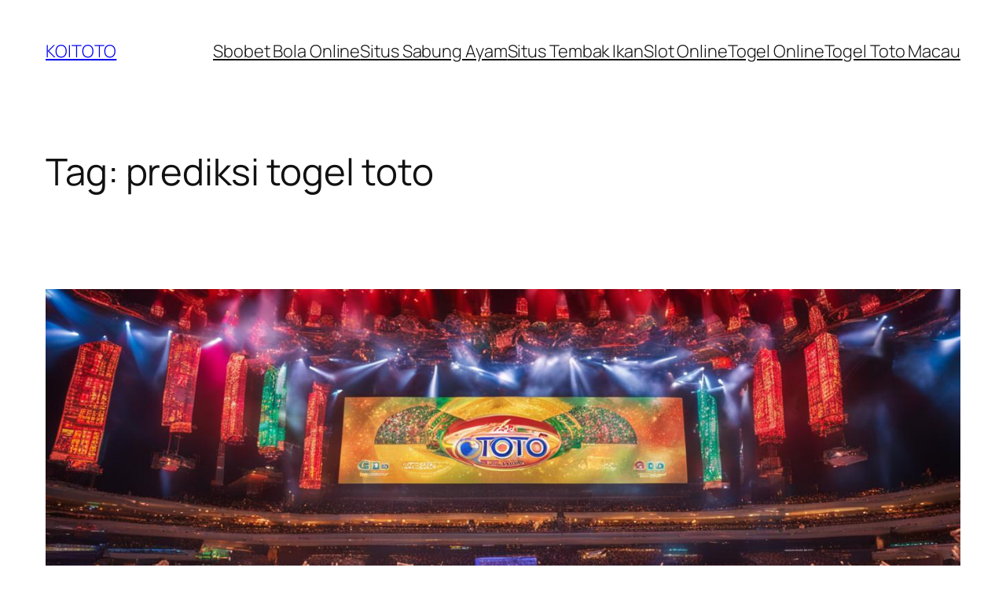

--- FILE ---
content_type: text/html; charset=UTF-8
request_url: https://viajandoporvenezuela.com/tag/prediksi-togel-toto/
body_size: 33532
content:
<!DOCTYPE html>
<html lang="en-US">
<head>
	<meta charset="UTF-8" />
	<meta name="viewport" content="width=device-width, initial-scale=1" />
<meta name='robots' content='index, follow, max-image-preview:large, max-snippet:-1, max-video-preview:-1' />

	<!-- This site is optimized with the Yoast SEO plugin v26.7 - https://yoast.com/wordpress/plugins/seo/ -->
	<link rel="canonical" href="https://viajandoporvenezuela.com/tag/prediksi-togel-toto/" />
	<link rel="next" href="https://viajandoporvenezuela.com/tag/prediksi-togel-toto/page/2/" />
	<meta property="og:locale" content="en_US" />
	<meta property="og:type" content="article" />
	<meta property="og:title" content="prediksi togel toto Archives - KOITOTO" />
	<meta property="og:url" content="https://viajandoporvenezuela.com/tag/prediksi-togel-toto/" />
	<meta property="og:site_name" content="KOITOTO" />
	<meta name="twitter:card" content="summary_large_image" />
	<script type="application/ld+json" class="yoast-schema-graph">{"@context":"https://schema.org","@graph":[{"@type":"CollectionPage","@id":"https://viajandoporvenezuela.com/tag/prediksi-togel-toto/","url":"https://viajandoporvenezuela.com/tag/prediksi-togel-toto/","name":"prediksi togel toto Archives - KOITOTO","isPartOf":{"@id":"https://viajandoporvenezuela.com/#website"},"primaryImageOfPage":{"@id":"https://viajandoporvenezuela.com/tag/prediksi-togel-toto/#primaryimage"},"image":{"@id":"https://viajandoporvenezuela.com/tag/prediksi-togel-toto/#primaryimage"},"thumbnailUrl":"https://viajandoporvenezuela.com/wp-content/uploads/2024/01/Toto-Macau-Nomor-Keluar-Terbaru.jpg","breadcrumb":{"@id":"https://viajandoporvenezuela.com/tag/prediksi-togel-toto/#breadcrumb"},"inLanguage":"en-US"},{"@type":"ImageObject","inLanguage":"en-US","@id":"https://viajandoporvenezuela.com/tag/prediksi-togel-toto/#primaryimage","url":"https://viajandoporvenezuela.com/wp-content/uploads/2024/01/Toto-Macau-Nomor-Keluar-Terbaru.jpg","contentUrl":"https://viajandoporvenezuela.com/wp-content/uploads/2024/01/Toto-Macau-Nomor-Keluar-Terbaru.jpg","width":1344,"height":768,"caption":"Toto Macau Nomor Keluar Terbaru"},{"@type":"BreadcrumbList","@id":"https://viajandoporvenezuela.com/tag/prediksi-togel-toto/#breadcrumb","itemListElement":[{"@type":"ListItem","position":1,"name":"Home","item":"https://viajandoporvenezuela.com/"},{"@type":"ListItem","position":2,"name":"prediksi togel toto"}]},{"@type":"WebSite","@id":"https://viajandoporvenezuela.com/#website","url":"https://viajandoporvenezuela.com/","name":"KOITOTO","description":"Situs Judi Togel dan Slot Terbaik","alternateName":"viajandoporvenezuela.com","potentialAction":[{"@type":"SearchAction","target":{"@type":"EntryPoint","urlTemplate":"https://viajandoporvenezuela.com/?s={search_term_string}"},"query-input":{"@type":"PropertyValueSpecification","valueRequired":true,"valueName":"search_term_string"}}],"inLanguage":"en-US"}]}</script>
	<!-- / Yoast SEO plugin. -->


<title>prediksi togel toto Archives - KOITOTO</title>
<link rel="alternate" type="application/rss+xml" title="KOITOTO &raquo; Feed" href="https://viajandoporvenezuela.com/feed/" />
<link rel="alternate" type="application/rss+xml" title="KOITOTO &raquo; prediksi togel toto Tag Feed" href="https://viajandoporvenezuela.com/tag/prediksi-togel-toto/feed/" />
<style id='wp-img-auto-sizes-contain-inline-css'>
img:is([sizes=auto i],[sizes^="auto," i]){contain-intrinsic-size:3000px 1500px}
/*# sourceURL=wp-img-auto-sizes-contain-inline-css */
</style>
<style id='wp-block-site-title-inline-css'>
.wp-block-site-title{box-sizing:border-box}.wp-block-site-title :where(a){color:inherit;font-family:inherit;font-size:inherit;font-style:inherit;font-weight:inherit;letter-spacing:inherit;line-height:inherit;text-decoration:inherit}
/*# sourceURL=https://viajandoporvenezuela.com/wp-includes/blocks/site-title/style.min.css */
</style>
<style id='wp-block-navigation-link-inline-css'>
.wp-block-navigation .wp-block-navigation-item__label{overflow-wrap:break-word}.wp-block-navigation .wp-block-navigation-item__description{display:none}.link-ui-tools{outline:1px solid #f0f0f0;padding:8px}.link-ui-block-inserter{padding-top:8px}.link-ui-block-inserter__back{margin-left:8px;text-transform:uppercase}
/*# sourceURL=https://viajandoporvenezuela.com/wp-includes/blocks/navigation-link/style.min.css */
</style>
<style id='wp-block-navigation-inline-css'>
.wp-block-navigation{position:relative}.wp-block-navigation ul{margin-bottom:0;margin-left:0;margin-top:0;padding-left:0}.wp-block-navigation ul,.wp-block-navigation ul li{list-style:none;padding:0}.wp-block-navigation .wp-block-navigation-item{align-items:center;background-color:inherit;display:flex;position:relative}.wp-block-navigation .wp-block-navigation-item .wp-block-navigation__submenu-container:empty{display:none}.wp-block-navigation .wp-block-navigation-item__content{display:block;z-index:1}.wp-block-navigation .wp-block-navigation-item__content.wp-block-navigation-item__content{color:inherit}.wp-block-navigation.has-text-decoration-underline .wp-block-navigation-item__content,.wp-block-navigation.has-text-decoration-underline .wp-block-navigation-item__content:active,.wp-block-navigation.has-text-decoration-underline .wp-block-navigation-item__content:focus{text-decoration:underline}.wp-block-navigation.has-text-decoration-line-through .wp-block-navigation-item__content,.wp-block-navigation.has-text-decoration-line-through .wp-block-navigation-item__content:active,.wp-block-navigation.has-text-decoration-line-through .wp-block-navigation-item__content:focus{text-decoration:line-through}.wp-block-navigation :where(a),.wp-block-navigation :where(a:active),.wp-block-navigation :where(a:focus){text-decoration:none}.wp-block-navigation .wp-block-navigation__submenu-icon{align-self:center;background-color:inherit;border:none;color:currentColor;display:inline-block;font-size:inherit;height:.6em;line-height:0;margin-left:.25em;padding:0;width:.6em}.wp-block-navigation .wp-block-navigation__submenu-icon svg{display:inline-block;stroke:currentColor;height:inherit;margin-top:.075em;width:inherit}.wp-block-navigation{--navigation-layout-justification-setting:flex-start;--navigation-layout-direction:row;--navigation-layout-wrap:wrap;--navigation-layout-justify:flex-start;--navigation-layout-align:center}.wp-block-navigation.is-vertical{--navigation-layout-direction:column;--navigation-layout-justify:initial;--navigation-layout-align:flex-start}.wp-block-navigation.no-wrap{--navigation-layout-wrap:nowrap}.wp-block-navigation.items-justified-center{--navigation-layout-justification-setting:center;--navigation-layout-justify:center}.wp-block-navigation.items-justified-center.is-vertical{--navigation-layout-align:center}.wp-block-navigation.items-justified-right{--navigation-layout-justification-setting:flex-end;--navigation-layout-justify:flex-end}.wp-block-navigation.items-justified-right.is-vertical{--navigation-layout-align:flex-end}.wp-block-navigation.items-justified-space-between{--navigation-layout-justification-setting:space-between;--navigation-layout-justify:space-between}.wp-block-navigation .has-child .wp-block-navigation__submenu-container{align-items:normal;background-color:inherit;color:inherit;display:flex;flex-direction:column;opacity:0;position:absolute;z-index:2}@media not (prefers-reduced-motion){.wp-block-navigation .has-child .wp-block-navigation__submenu-container{transition:opacity .1s linear}}.wp-block-navigation .has-child .wp-block-navigation__submenu-container{height:0;overflow:hidden;visibility:hidden;width:0}.wp-block-navigation .has-child .wp-block-navigation__submenu-container>.wp-block-navigation-item>.wp-block-navigation-item__content{display:flex;flex-grow:1;padding:.5em 1em}.wp-block-navigation .has-child .wp-block-navigation__submenu-container>.wp-block-navigation-item>.wp-block-navigation-item__content .wp-block-navigation__submenu-icon{margin-left:auto;margin-right:0}.wp-block-navigation .has-child .wp-block-navigation__submenu-container .wp-block-navigation-item__content{margin:0}.wp-block-navigation .has-child .wp-block-navigation__submenu-container{left:-1px;top:100%}@media (min-width:782px){.wp-block-navigation .has-child .wp-block-navigation__submenu-container .wp-block-navigation__submenu-container{left:100%;top:-1px}.wp-block-navigation .has-child .wp-block-navigation__submenu-container .wp-block-navigation__submenu-container:before{background:#0000;content:"";display:block;height:100%;position:absolute;right:100%;width:.5em}.wp-block-navigation .has-child .wp-block-navigation__submenu-container .wp-block-navigation__submenu-icon{margin-right:.25em}.wp-block-navigation .has-child .wp-block-navigation__submenu-container .wp-block-navigation__submenu-icon svg{transform:rotate(-90deg)}}.wp-block-navigation .has-child .wp-block-navigation-submenu__toggle[aria-expanded=true]~.wp-block-navigation__submenu-container,.wp-block-navigation .has-child:not(.open-on-click):hover>.wp-block-navigation__submenu-container,.wp-block-navigation .has-child:not(.open-on-click):not(.open-on-hover-click):focus-within>.wp-block-navigation__submenu-container{height:auto;min-width:200px;opacity:1;overflow:visible;visibility:visible;width:auto}.wp-block-navigation.has-background .has-child .wp-block-navigation__submenu-container{left:0;top:100%}@media (min-width:782px){.wp-block-navigation.has-background .has-child .wp-block-navigation__submenu-container .wp-block-navigation__submenu-container{left:100%;top:0}}.wp-block-navigation-submenu{display:flex;position:relative}.wp-block-navigation-submenu .wp-block-navigation__submenu-icon svg{stroke:currentColor}button.wp-block-navigation-item__content{background-color:initial;border:none;color:currentColor;font-family:inherit;font-size:inherit;font-style:inherit;font-weight:inherit;letter-spacing:inherit;line-height:inherit;text-align:left;text-transform:inherit}.wp-block-navigation-submenu__toggle{cursor:pointer}.wp-block-navigation-submenu__toggle[aria-expanded=true]+.wp-block-navigation__submenu-icon>svg,.wp-block-navigation-submenu__toggle[aria-expanded=true]>svg{transform:rotate(180deg)}.wp-block-navigation-item.open-on-click .wp-block-navigation-submenu__toggle{padding-left:0;padding-right:.85em}.wp-block-navigation-item.open-on-click .wp-block-navigation-submenu__toggle+.wp-block-navigation__submenu-icon{margin-left:-.6em;pointer-events:none}.wp-block-navigation-item.open-on-click button.wp-block-navigation-item__content:not(.wp-block-navigation-submenu__toggle){padding:0}.wp-block-navigation .wp-block-page-list,.wp-block-navigation__container,.wp-block-navigation__responsive-close,.wp-block-navigation__responsive-container,.wp-block-navigation__responsive-container-content,.wp-block-navigation__responsive-dialog{gap:inherit}:where(.wp-block-navigation.has-background .wp-block-navigation-item a:not(.wp-element-button)),:where(.wp-block-navigation.has-background .wp-block-navigation-submenu a:not(.wp-element-button)){padding:.5em 1em}:where(.wp-block-navigation .wp-block-navigation__submenu-container .wp-block-navigation-item a:not(.wp-element-button)),:where(.wp-block-navigation .wp-block-navigation__submenu-container .wp-block-navigation-submenu a:not(.wp-element-button)),:where(.wp-block-navigation .wp-block-navigation__submenu-container .wp-block-navigation-submenu button.wp-block-navigation-item__content),:where(.wp-block-navigation .wp-block-navigation__submenu-container .wp-block-pages-list__item button.wp-block-navigation-item__content){padding:.5em 1em}.wp-block-navigation.items-justified-right .wp-block-navigation__container .has-child .wp-block-navigation__submenu-container,.wp-block-navigation.items-justified-right .wp-block-page-list>.has-child .wp-block-navigation__submenu-container,.wp-block-navigation.items-justified-space-between .wp-block-page-list>.has-child:last-child .wp-block-navigation__submenu-container,.wp-block-navigation.items-justified-space-between>.wp-block-navigation__container>.has-child:last-child .wp-block-navigation__submenu-container{left:auto;right:0}.wp-block-navigation.items-justified-right .wp-block-navigation__container .has-child .wp-block-navigation__submenu-container .wp-block-navigation__submenu-container,.wp-block-navigation.items-justified-right .wp-block-page-list>.has-child .wp-block-navigation__submenu-container .wp-block-navigation__submenu-container,.wp-block-navigation.items-justified-space-between .wp-block-page-list>.has-child:last-child .wp-block-navigation__submenu-container .wp-block-navigation__submenu-container,.wp-block-navigation.items-justified-space-between>.wp-block-navigation__container>.has-child:last-child .wp-block-navigation__submenu-container .wp-block-navigation__submenu-container{left:-1px;right:-1px}@media (min-width:782px){.wp-block-navigation.items-justified-right .wp-block-navigation__container .has-child .wp-block-navigation__submenu-container .wp-block-navigation__submenu-container,.wp-block-navigation.items-justified-right .wp-block-page-list>.has-child .wp-block-navigation__submenu-container .wp-block-navigation__submenu-container,.wp-block-navigation.items-justified-space-between .wp-block-page-list>.has-child:last-child .wp-block-navigation__submenu-container .wp-block-navigation__submenu-container,.wp-block-navigation.items-justified-space-between>.wp-block-navigation__container>.has-child:last-child .wp-block-navigation__submenu-container .wp-block-navigation__submenu-container{left:auto;right:100%}}.wp-block-navigation:not(.has-background) .wp-block-navigation__submenu-container{background-color:#fff;border:1px solid #00000026}.wp-block-navigation.has-background .wp-block-navigation__submenu-container{background-color:inherit}.wp-block-navigation:not(.has-text-color) .wp-block-navigation__submenu-container{color:#000}.wp-block-navigation__container{align-items:var(--navigation-layout-align,initial);display:flex;flex-direction:var(--navigation-layout-direction,initial);flex-wrap:var(--navigation-layout-wrap,wrap);justify-content:var(--navigation-layout-justify,initial);list-style:none;margin:0;padding-left:0}.wp-block-navigation__container .is-responsive{display:none}.wp-block-navigation__container:only-child,.wp-block-page-list:only-child{flex-grow:1}@keyframes overlay-menu__fade-in-animation{0%{opacity:0;transform:translateY(.5em)}to{opacity:1;transform:translateY(0)}}.wp-block-navigation__responsive-container{bottom:0;display:none;left:0;position:fixed;right:0;top:0}.wp-block-navigation__responsive-container :where(.wp-block-navigation-item a){color:inherit}.wp-block-navigation__responsive-container .wp-block-navigation__responsive-container-content{align-items:var(--navigation-layout-align,initial);display:flex;flex-direction:var(--navigation-layout-direction,initial);flex-wrap:var(--navigation-layout-wrap,wrap);justify-content:var(--navigation-layout-justify,initial)}.wp-block-navigation__responsive-container:not(.is-menu-open.is-menu-open){background-color:inherit!important;color:inherit!important}.wp-block-navigation__responsive-container.is-menu-open{background-color:inherit;display:flex;flex-direction:column}@media not (prefers-reduced-motion){.wp-block-navigation__responsive-container.is-menu-open{animation:overlay-menu__fade-in-animation .1s ease-out;animation-fill-mode:forwards}}.wp-block-navigation__responsive-container.is-menu-open{overflow:auto;padding:clamp(1rem,var(--wp--style--root--padding-top),20rem) clamp(1rem,var(--wp--style--root--padding-right),20rem) clamp(1rem,var(--wp--style--root--padding-bottom),20rem) clamp(1rem,var(--wp--style--root--padding-left),20rem);z-index:100000}.wp-block-navigation__responsive-container.is-menu-open .wp-block-navigation__responsive-container-content{align-items:var(--navigation-layout-justification-setting,inherit);display:flex;flex-direction:column;flex-wrap:nowrap;overflow:visible;padding-top:calc(2rem + 24px)}.wp-block-navigation__responsive-container.is-menu-open .wp-block-navigation__responsive-container-content,.wp-block-navigation__responsive-container.is-menu-open .wp-block-navigation__responsive-container-content .wp-block-navigation__container,.wp-block-navigation__responsive-container.is-menu-open .wp-block-navigation__responsive-container-content .wp-block-page-list{justify-content:flex-start}.wp-block-navigation__responsive-container.is-menu-open .wp-block-navigation__responsive-container-content .wp-block-navigation__submenu-icon{display:none}.wp-block-navigation__responsive-container.is-menu-open .wp-block-navigation__responsive-container-content .has-child .wp-block-navigation__submenu-container{border:none;height:auto;min-width:200px;opacity:1;overflow:initial;padding-left:2rem;padding-right:2rem;position:static;visibility:visible;width:auto}.wp-block-navigation__responsive-container.is-menu-open .wp-block-navigation__responsive-container-content .wp-block-navigation__container,.wp-block-navigation__responsive-container.is-menu-open .wp-block-navigation__responsive-container-content .wp-block-navigation__submenu-container{gap:inherit}.wp-block-navigation__responsive-container.is-menu-open .wp-block-navigation__responsive-container-content .wp-block-navigation__submenu-container{padding-top:var(--wp--style--block-gap,2em)}.wp-block-navigation__responsive-container.is-menu-open .wp-block-navigation__responsive-container-content .wp-block-navigation-item__content{padding:0}.wp-block-navigation__responsive-container.is-menu-open .wp-block-navigation__responsive-container-content .wp-block-navigation-item,.wp-block-navigation__responsive-container.is-menu-open .wp-block-navigation__responsive-container-content .wp-block-navigation__container,.wp-block-navigation__responsive-container.is-menu-open .wp-block-navigation__responsive-container-content .wp-block-page-list{align-items:var(--navigation-layout-justification-setting,initial);display:flex;flex-direction:column}.wp-block-navigation__responsive-container.is-menu-open .wp-block-navigation-item,.wp-block-navigation__responsive-container.is-menu-open .wp-block-navigation-item .wp-block-navigation__submenu-container,.wp-block-navigation__responsive-container.is-menu-open .wp-block-navigation__container,.wp-block-navigation__responsive-container.is-menu-open .wp-block-page-list{background:#0000!important;color:inherit!important}.wp-block-navigation__responsive-container.is-menu-open .wp-block-navigation__submenu-container.wp-block-navigation__submenu-container.wp-block-navigation__submenu-container.wp-block-navigation__submenu-container{left:auto;right:auto}@media (min-width:600px){.wp-block-navigation__responsive-container:not(.hidden-by-default):not(.is-menu-open){background-color:inherit;display:block;position:relative;width:100%;z-index:auto}.wp-block-navigation__responsive-container:not(.hidden-by-default):not(.is-menu-open) .wp-block-navigation__responsive-container-close{display:none}.wp-block-navigation__responsive-container.is-menu-open .wp-block-navigation__submenu-container.wp-block-navigation__submenu-container.wp-block-navigation__submenu-container.wp-block-navigation__submenu-container{left:0}}.wp-block-navigation:not(.has-background) .wp-block-navigation__responsive-container.is-menu-open{background-color:#fff}.wp-block-navigation:not(.has-text-color) .wp-block-navigation__responsive-container.is-menu-open{color:#000}.wp-block-navigation__toggle_button_label{font-size:1rem;font-weight:700}.wp-block-navigation__responsive-container-close,.wp-block-navigation__responsive-container-open{background:#0000;border:none;color:currentColor;cursor:pointer;margin:0;padding:0;text-transform:inherit;vertical-align:middle}.wp-block-navigation__responsive-container-close svg,.wp-block-navigation__responsive-container-open svg{fill:currentColor;display:block;height:24px;pointer-events:none;width:24px}.wp-block-navigation__responsive-container-open{display:flex}.wp-block-navigation__responsive-container-open.wp-block-navigation__responsive-container-open.wp-block-navigation__responsive-container-open{font-family:inherit;font-size:inherit;font-weight:inherit}@media (min-width:600px){.wp-block-navigation__responsive-container-open:not(.always-shown){display:none}}.wp-block-navigation__responsive-container-close{position:absolute;right:0;top:0;z-index:2}.wp-block-navigation__responsive-container-close.wp-block-navigation__responsive-container-close.wp-block-navigation__responsive-container-close{font-family:inherit;font-size:inherit;font-weight:inherit}.wp-block-navigation__responsive-close{width:100%}.has-modal-open .wp-block-navigation__responsive-close{margin-left:auto;margin-right:auto;max-width:var(--wp--style--global--wide-size,100%)}.wp-block-navigation__responsive-close:focus{outline:none}.is-menu-open .wp-block-navigation__responsive-close,.is-menu-open .wp-block-navigation__responsive-container-content,.is-menu-open .wp-block-navigation__responsive-dialog{box-sizing:border-box}.wp-block-navigation__responsive-dialog{position:relative}.has-modal-open .admin-bar .is-menu-open .wp-block-navigation__responsive-dialog{margin-top:46px}@media (min-width:782px){.has-modal-open .admin-bar .is-menu-open .wp-block-navigation__responsive-dialog{margin-top:32px}}html.has-modal-open{overflow:hidden}
/*# sourceURL=https://viajandoporvenezuela.com/wp-includes/blocks/navigation/style.min.css */
</style>
<style id='wp-block-group-inline-css'>
.wp-block-group{box-sizing:border-box}:where(.wp-block-group.wp-block-group-is-layout-constrained){position:relative}
/*# sourceURL=https://viajandoporvenezuela.com/wp-includes/blocks/group/style.min.css */
</style>
<style id='wp-block-query-title-inline-css'>
.wp-block-query-title{box-sizing:border-box}
/*# sourceURL=https://viajandoporvenezuela.com/wp-includes/blocks/query-title/style.min.css */
</style>
<style id='wp-block-post-featured-image-inline-css'>
.wp-block-post-featured-image{margin-left:0;margin-right:0}.wp-block-post-featured-image a{display:block;height:100%}.wp-block-post-featured-image :where(img){box-sizing:border-box;height:auto;max-width:100%;vertical-align:bottom;width:100%}.wp-block-post-featured-image.alignfull img,.wp-block-post-featured-image.alignwide img{width:100%}.wp-block-post-featured-image .wp-block-post-featured-image__overlay.has-background-dim{background-color:#000;inset:0;position:absolute}.wp-block-post-featured-image{position:relative}.wp-block-post-featured-image .wp-block-post-featured-image__overlay.has-background-gradient{background-color:initial}.wp-block-post-featured-image .wp-block-post-featured-image__overlay.has-background-dim-0{opacity:0}.wp-block-post-featured-image .wp-block-post-featured-image__overlay.has-background-dim-10{opacity:.1}.wp-block-post-featured-image .wp-block-post-featured-image__overlay.has-background-dim-20{opacity:.2}.wp-block-post-featured-image .wp-block-post-featured-image__overlay.has-background-dim-30{opacity:.3}.wp-block-post-featured-image .wp-block-post-featured-image__overlay.has-background-dim-40{opacity:.4}.wp-block-post-featured-image .wp-block-post-featured-image__overlay.has-background-dim-50{opacity:.5}.wp-block-post-featured-image .wp-block-post-featured-image__overlay.has-background-dim-60{opacity:.6}.wp-block-post-featured-image .wp-block-post-featured-image__overlay.has-background-dim-70{opacity:.7}.wp-block-post-featured-image .wp-block-post-featured-image__overlay.has-background-dim-80{opacity:.8}.wp-block-post-featured-image .wp-block-post-featured-image__overlay.has-background-dim-90{opacity:.9}.wp-block-post-featured-image .wp-block-post-featured-image__overlay.has-background-dim-100{opacity:1}.wp-block-post-featured-image:where(.alignleft,.alignright){width:100%}
/*# sourceURL=https://viajandoporvenezuela.com/wp-includes/blocks/post-featured-image/style.min.css */
</style>
<style id='wp-block-post-title-inline-css'>
.wp-block-post-title{box-sizing:border-box;word-break:break-word}.wp-block-post-title :where(a){display:inline-block;font-family:inherit;font-size:inherit;font-style:inherit;font-weight:inherit;letter-spacing:inherit;line-height:inherit;text-decoration:inherit}
/*# sourceURL=https://viajandoporvenezuela.com/wp-includes/blocks/post-title/style.min.css */
</style>
<style id='wp-block-post-content-inline-css'>
.wp-block-post-content{display:flow-root}
/*# sourceURL=https://viajandoporvenezuela.com/wp-includes/blocks/post-content/style.min.css */
</style>
<style id='wp-block-post-date-inline-css'>
.wp-block-post-date{box-sizing:border-box}
/*# sourceURL=https://viajandoporvenezuela.com/wp-includes/blocks/post-date/style.min.css */
</style>
<style id='wp-block-post-template-inline-css'>
.wp-block-post-template{box-sizing:border-box;list-style:none;margin-bottom:0;margin-top:0;max-width:100%;padding:0}.wp-block-post-template.is-flex-container{display:flex;flex-direction:row;flex-wrap:wrap;gap:1.25em}.wp-block-post-template.is-flex-container>li{margin:0;width:100%}@media (min-width:600px){.wp-block-post-template.is-flex-container.is-flex-container.columns-2>li{width:calc(50% - .625em)}.wp-block-post-template.is-flex-container.is-flex-container.columns-3>li{width:calc(33.33333% - .83333em)}.wp-block-post-template.is-flex-container.is-flex-container.columns-4>li{width:calc(25% - .9375em)}.wp-block-post-template.is-flex-container.is-flex-container.columns-5>li{width:calc(20% - 1em)}.wp-block-post-template.is-flex-container.is-flex-container.columns-6>li{width:calc(16.66667% - 1.04167em)}}@media (max-width:600px){.wp-block-post-template-is-layout-grid.wp-block-post-template-is-layout-grid.wp-block-post-template-is-layout-grid.wp-block-post-template-is-layout-grid{grid-template-columns:1fr}}.wp-block-post-template-is-layout-constrained>li>.alignright,.wp-block-post-template-is-layout-flow>li>.alignright{float:right;margin-inline-end:0;margin-inline-start:2em}.wp-block-post-template-is-layout-constrained>li>.alignleft,.wp-block-post-template-is-layout-flow>li>.alignleft{float:left;margin-inline-end:2em;margin-inline-start:0}.wp-block-post-template-is-layout-constrained>li>.aligncenter,.wp-block-post-template-is-layout-flow>li>.aligncenter{margin-inline-end:auto;margin-inline-start:auto}
/*# sourceURL=https://viajandoporvenezuela.com/wp-includes/blocks/post-template/style.min.css */
</style>
<style id='wp-block-query-pagination-inline-css'>
.wp-block-query-pagination.is-content-justification-space-between>.wp-block-query-pagination-next:last-of-type{margin-inline-start:auto}.wp-block-query-pagination.is-content-justification-space-between>.wp-block-query-pagination-previous:first-child{margin-inline-end:auto}.wp-block-query-pagination .wp-block-query-pagination-previous-arrow{display:inline-block;margin-right:1ch}.wp-block-query-pagination .wp-block-query-pagination-previous-arrow:not(.is-arrow-chevron){transform:scaleX(1)}.wp-block-query-pagination .wp-block-query-pagination-next-arrow{display:inline-block;margin-left:1ch}.wp-block-query-pagination .wp-block-query-pagination-next-arrow:not(.is-arrow-chevron){transform:scaleX(1)}.wp-block-query-pagination.aligncenter{justify-content:center}
/*# sourceURL=https://viajandoporvenezuela.com/wp-includes/blocks/query-pagination/style.min.css */
</style>
<style id='wp-block-site-tagline-inline-css'>
.wp-block-site-tagline{box-sizing:border-box}
/*# sourceURL=https://viajandoporvenezuela.com/wp-includes/blocks/site-tagline/style.min.css */
</style>
<style id='wp-block-spacer-inline-css'>
.wp-block-spacer{clear:both}
/*# sourceURL=https://viajandoporvenezuela.com/wp-includes/blocks/spacer/style.min.css */
</style>
<style id='wp-block-columns-inline-css'>
.wp-block-columns{box-sizing:border-box;display:flex;flex-wrap:wrap!important}@media (min-width:782px){.wp-block-columns{flex-wrap:nowrap!important}}.wp-block-columns{align-items:normal!important}.wp-block-columns.are-vertically-aligned-top{align-items:flex-start}.wp-block-columns.are-vertically-aligned-center{align-items:center}.wp-block-columns.are-vertically-aligned-bottom{align-items:flex-end}@media (max-width:781px){.wp-block-columns:not(.is-not-stacked-on-mobile)>.wp-block-column{flex-basis:100%!important}}@media (min-width:782px){.wp-block-columns:not(.is-not-stacked-on-mobile)>.wp-block-column{flex-basis:0;flex-grow:1}.wp-block-columns:not(.is-not-stacked-on-mobile)>.wp-block-column[style*=flex-basis]{flex-grow:0}}.wp-block-columns.is-not-stacked-on-mobile{flex-wrap:nowrap!important}.wp-block-columns.is-not-stacked-on-mobile>.wp-block-column{flex-basis:0;flex-grow:1}.wp-block-columns.is-not-stacked-on-mobile>.wp-block-column[style*=flex-basis]{flex-grow:0}:where(.wp-block-columns){margin-bottom:1.75em}:where(.wp-block-columns.has-background){padding:1.25em 2.375em}.wp-block-column{flex-grow:1;min-width:0;overflow-wrap:break-word;word-break:break-word}.wp-block-column.is-vertically-aligned-top{align-self:flex-start}.wp-block-column.is-vertically-aligned-center{align-self:center}.wp-block-column.is-vertically-aligned-bottom{align-self:flex-end}.wp-block-column.is-vertically-aligned-stretch{align-self:stretch}.wp-block-column.is-vertically-aligned-bottom,.wp-block-column.is-vertically-aligned-center,.wp-block-column.is-vertically-aligned-top{width:100%}
/*# sourceURL=https://viajandoporvenezuela.com/wp-includes/blocks/columns/style.min.css */
</style>
<style id='wp-block-paragraph-inline-css'>
.is-small-text{font-size:.875em}.is-regular-text{font-size:1em}.is-large-text{font-size:2.25em}.is-larger-text{font-size:3em}.has-drop-cap:not(:focus):first-letter{float:left;font-size:8.4em;font-style:normal;font-weight:100;line-height:.68;margin:.05em .1em 0 0;text-transform:uppercase}body.rtl .has-drop-cap:not(:focus):first-letter{float:none;margin-left:.1em}p.has-drop-cap.has-background{overflow:hidden}:root :where(p.has-background){padding:1.25em 2.375em}:where(p.has-text-color:not(.has-link-color)) a{color:inherit}p.has-text-align-left[style*="writing-mode:vertical-lr"],p.has-text-align-right[style*="writing-mode:vertical-rl"]{rotate:180deg}
/*# sourceURL=https://viajandoporvenezuela.com/wp-includes/blocks/paragraph/style.min.css */
</style>
<style id='wp-emoji-styles-inline-css'>

	img.wp-smiley, img.emoji {
		display: inline !important;
		border: none !important;
		box-shadow: none !important;
		height: 1em !important;
		width: 1em !important;
		margin: 0 0.07em !important;
		vertical-align: -0.1em !important;
		background: none !important;
		padding: 0 !important;
	}
/*# sourceURL=wp-emoji-styles-inline-css */
</style>
<style id='wp-block-library-inline-css'>
:root{--wp-block-synced-color:#7a00df;--wp-block-synced-color--rgb:122,0,223;--wp-bound-block-color:var(--wp-block-synced-color);--wp-editor-canvas-background:#ddd;--wp-admin-theme-color:#007cba;--wp-admin-theme-color--rgb:0,124,186;--wp-admin-theme-color-darker-10:#006ba1;--wp-admin-theme-color-darker-10--rgb:0,107,160.5;--wp-admin-theme-color-darker-20:#005a87;--wp-admin-theme-color-darker-20--rgb:0,90,135;--wp-admin-border-width-focus:2px}@media (min-resolution:192dpi){:root{--wp-admin-border-width-focus:1.5px}}.wp-element-button{cursor:pointer}:root .has-very-light-gray-background-color{background-color:#eee}:root .has-very-dark-gray-background-color{background-color:#313131}:root .has-very-light-gray-color{color:#eee}:root .has-very-dark-gray-color{color:#313131}:root .has-vivid-green-cyan-to-vivid-cyan-blue-gradient-background{background:linear-gradient(135deg,#00d084,#0693e3)}:root .has-purple-crush-gradient-background{background:linear-gradient(135deg,#34e2e4,#4721fb 50%,#ab1dfe)}:root .has-hazy-dawn-gradient-background{background:linear-gradient(135deg,#faaca8,#dad0ec)}:root .has-subdued-olive-gradient-background{background:linear-gradient(135deg,#fafae1,#67a671)}:root .has-atomic-cream-gradient-background{background:linear-gradient(135deg,#fdd79a,#004a59)}:root .has-nightshade-gradient-background{background:linear-gradient(135deg,#330968,#31cdcf)}:root .has-midnight-gradient-background{background:linear-gradient(135deg,#020381,#2874fc)}:root{--wp--preset--font-size--normal:16px;--wp--preset--font-size--huge:42px}.has-regular-font-size{font-size:1em}.has-larger-font-size{font-size:2.625em}.has-normal-font-size{font-size:var(--wp--preset--font-size--normal)}.has-huge-font-size{font-size:var(--wp--preset--font-size--huge)}.has-text-align-center{text-align:center}.has-text-align-left{text-align:left}.has-text-align-right{text-align:right}.has-fit-text{white-space:nowrap!important}#end-resizable-editor-section{display:none}.aligncenter{clear:both}.items-justified-left{justify-content:flex-start}.items-justified-center{justify-content:center}.items-justified-right{justify-content:flex-end}.items-justified-space-between{justify-content:space-between}.screen-reader-text{border:0;clip-path:inset(50%);height:1px;margin:-1px;overflow:hidden;padding:0;position:absolute;width:1px;word-wrap:normal!important}.screen-reader-text:focus{background-color:#ddd;clip-path:none;color:#444;display:block;font-size:1em;height:auto;left:5px;line-height:normal;padding:15px 23px 14px;text-decoration:none;top:5px;width:auto;z-index:100000}html :where(.has-border-color){border-style:solid}html :where([style*=border-top-color]){border-top-style:solid}html :where([style*=border-right-color]){border-right-style:solid}html :where([style*=border-bottom-color]){border-bottom-style:solid}html :where([style*=border-left-color]){border-left-style:solid}html :where([style*=border-width]){border-style:solid}html :where([style*=border-top-width]){border-top-style:solid}html :where([style*=border-right-width]){border-right-style:solid}html :where([style*=border-bottom-width]){border-bottom-style:solid}html :where([style*=border-left-width]){border-left-style:solid}html :where(img[class*=wp-image-]){height:auto;max-width:100%}:where(figure){margin:0 0 1em}html :where(.is-position-sticky){--wp-admin--admin-bar--position-offset:var(--wp-admin--admin-bar--height,0px)}@media screen and (max-width:600px){html :where(.is-position-sticky){--wp-admin--admin-bar--position-offset:0px}}
/*# sourceURL=/wp-includes/css/dist/block-library/common.min.css */
</style>
<style id='global-styles-inline-css'>
:root{--wp--preset--aspect-ratio--square: 1;--wp--preset--aspect-ratio--4-3: 4/3;--wp--preset--aspect-ratio--3-4: 3/4;--wp--preset--aspect-ratio--3-2: 3/2;--wp--preset--aspect-ratio--2-3: 2/3;--wp--preset--aspect-ratio--16-9: 16/9;--wp--preset--aspect-ratio--9-16: 9/16;--wp--preset--color--black: #000000;--wp--preset--color--cyan-bluish-gray: #abb8c3;--wp--preset--color--white: #ffffff;--wp--preset--color--pale-pink: #f78da7;--wp--preset--color--vivid-red: #cf2e2e;--wp--preset--color--luminous-vivid-orange: #ff6900;--wp--preset--color--luminous-vivid-amber: #fcb900;--wp--preset--color--light-green-cyan: #7bdcb5;--wp--preset--color--vivid-green-cyan: #00d084;--wp--preset--color--pale-cyan-blue: #8ed1fc;--wp--preset--color--vivid-cyan-blue: #0693e3;--wp--preset--color--vivid-purple: #9b51e0;--wp--preset--color--base: #FFFFFF;--wp--preset--color--contrast: #111111;--wp--preset--color--accent-1: #FFEE58;--wp--preset--color--accent-2: #F6CFF4;--wp--preset--color--accent-3: #503AA8;--wp--preset--color--accent-4: #686868;--wp--preset--color--accent-5: #FBFAF3;--wp--preset--color--accent-6: color-mix(in srgb, currentColor 20%, transparent);--wp--preset--gradient--vivid-cyan-blue-to-vivid-purple: linear-gradient(135deg,rgb(6,147,227) 0%,rgb(155,81,224) 100%);--wp--preset--gradient--light-green-cyan-to-vivid-green-cyan: linear-gradient(135deg,rgb(122,220,180) 0%,rgb(0,208,130) 100%);--wp--preset--gradient--luminous-vivid-amber-to-luminous-vivid-orange: linear-gradient(135deg,rgb(252,185,0) 0%,rgb(255,105,0) 100%);--wp--preset--gradient--luminous-vivid-orange-to-vivid-red: linear-gradient(135deg,rgb(255,105,0) 0%,rgb(207,46,46) 100%);--wp--preset--gradient--very-light-gray-to-cyan-bluish-gray: linear-gradient(135deg,rgb(238,238,238) 0%,rgb(169,184,195) 100%);--wp--preset--gradient--cool-to-warm-spectrum: linear-gradient(135deg,rgb(74,234,220) 0%,rgb(151,120,209) 20%,rgb(207,42,186) 40%,rgb(238,44,130) 60%,rgb(251,105,98) 80%,rgb(254,248,76) 100%);--wp--preset--gradient--blush-light-purple: linear-gradient(135deg,rgb(255,206,236) 0%,rgb(152,150,240) 100%);--wp--preset--gradient--blush-bordeaux: linear-gradient(135deg,rgb(254,205,165) 0%,rgb(254,45,45) 50%,rgb(107,0,62) 100%);--wp--preset--gradient--luminous-dusk: linear-gradient(135deg,rgb(255,203,112) 0%,rgb(199,81,192) 50%,rgb(65,88,208) 100%);--wp--preset--gradient--pale-ocean: linear-gradient(135deg,rgb(255,245,203) 0%,rgb(182,227,212) 50%,rgb(51,167,181) 100%);--wp--preset--gradient--electric-grass: linear-gradient(135deg,rgb(202,248,128) 0%,rgb(113,206,126) 100%);--wp--preset--gradient--midnight: linear-gradient(135deg,rgb(2,3,129) 0%,rgb(40,116,252) 100%);--wp--preset--font-size--small: 0.875rem;--wp--preset--font-size--medium: clamp(1rem, 1rem + ((1vw - 0.2rem) * 0.196), 1.125rem);--wp--preset--font-size--large: clamp(1.125rem, 1.125rem + ((1vw - 0.2rem) * 0.392), 1.375rem);--wp--preset--font-size--x-large: clamp(1.75rem, 1.75rem + ((1vw - 0.2rem) * 0.392), 2rem);--wp--preset--font-size--xx-large: clamp(2.15rem, 2.15rem + ((1vw - 0.2rem) * 1.333), 3rem);--wp--preset--font-family--manrope: Manrope, sans-serif;--wp--preset--font-family--fira-code: "Fira Code", monospace;--wp--preset--spacing--20: 10px;--wp--preset--spacing--30: 20px;--wp--preset--spacing--40: 30px;--wp--preset--spacing--50: clamp(30px, 5vw, 50px);--wp--preset--spacing--60: clamp(30px, 7vw, 70px);--wp--preset--spacing--70: clamp(50px, 7vw, 90px);--wp--preset--spacing--80: clamp(70px, 10vw, 140px);--wp--preset--shadow--natural: 6px 6px 9px rgba(0, 0, 0, 0.2);--wp--preset--shadow--deep: 12px 12px 50px rgba(0, 0, 0, 0.4);--wp--preset--shadow--sharp: 6px 6px 0px rgba(0, 0, 0, 0.2);--wp--preset--shadow--outlined: 6px 6px 0px -3px rgb(255, 255, 255), 6px 6px rgb(0, 0, 0);--wp--preset--shadow--crisp: 6px 6px 0px rgb(0, 0, 0);}:root { --wp--style--global--content-size: 645px;--wp--style--global--wide-size: 1340px; }:where(body) { margin: 0; }.wp-site-blocks { padding-top: var(--wp--style--root--padding-top); padding-bottom: var(--wp--style--root--padding-bottom); }.has-global-padding { padding-right: var(--wp--style--root--padding-right); padding-left: var(--wp--style--root--padding-left); }.has-global-padding > .alignfull { margin-right: calc(var(--wp--style--root--padding-right) * -1); margin-left: calc(var(--wp--style--root--padding-left) * -1); }.has-global-padding :where(:not(.alignfull.is-layout-flow) > .has-global-padding:not(.wp-block-block, .alignfull)) { padding-right: 0; padding-left: 0; }.has-global-padding :where(:not(.alignfull.is-layout-flow) > .has-global-padding:not(.wp-block-block, .alignfull)) > .alignfull { margin-left: 0; margin-right: 0; }.wp-site-blocks > .alignleft { float: left; margin-right: 2em; }.wp-site-blocks > .alignright { float: right; margin-left: 2em; }.wp-site-blocks > .aligncenter { justify-content: center; margin-left: auto; margin-right: auto; }:where(.wp-site-blocks) > * { margin-block-start: 1.2rem; margin-block-end: 0; }:where(.wp-site-blocks) > :first-child { margin-block-start: 0; }:where(.wp-site-blocks) > :last-child { margin-block-end: 0; }:root { --wp--style--block-gap: 1.2rem; }:root :where(.is-layout-flow) > :first-child{margin-block-start: 0;}:root :where(.is-layout-flow) > :last-child{margin-block-end: 0;}:root :where(.is-layout-flow) > *{margin-block-start: 1.2rem;margin-block-end: 0;}:root :where(.is-layout-constrained) > :first-child{margin-block-start: 0;}:root :where(.is-layout-constrained) > :last-child{margin-block-end: 0;}:root :where(.is-layout-constrained) > *{margin-block-start: 1.2rem;margin-block-end: 0;}:root :where(.is-layout-flex){gap: 1.2rem;}:root :where(.is-layout-grid){gap: 1.2rem;}.is-layout-flow > .alignleft{float: left;margin-inline-start: 0;margin-inline-end: 2em;}.is-layout-flow > .alignright{float: right;margin-inline-start: 2em;margin-inline-end: 0;}.is-layout-flow > .aligncenter{margin-left: auto !important;margin-right: auto !important;}.is-layout-constrained > .alignleft{float: left;margin-inline-start: 0;margin-inline-end: 2em;}.is-layout-constrained > .alignright{float: right;margin-inline-start: 2em;margin-inline-end: 0;}.is-layout-constrained > .aligncenter{margin-left: auto !important;margin-right: auto !important;}.is-layout-constrained > :where(:not(.alignleft):not(.alignright):not(.alignfull)){max-width: var(--wp--style--global--content-size);margin-left: auto !important;margin-right: auto !important;}.is-layout-constrained > .alignwide{max-width: var(--wp--style--global--wide-size);}body .is-layout-flex{display: flex;}.is-layout-flex{flex-wrap: wrap;align-items: center;}.is-layout-flex > :is(*, div){margin: 0;}body .is-layout-grid{display: grid;}.is-layout-grid > :is(*, div){margin: 0;}body{background-color: var(--wp--preset--color--base);color: var(--wp--preset--color--contrast);font-family: var(--wp--preset--font-family--manrope);font-size: var(--wp--preset--font-size--large);font-weight: 300;letter-spacing: -0.1px;line-height: 1.4;--wp--style--root--padding-top: 0px;--wp--style--root--padding-right: var(--wp--preset--spacing--50);--wp--style--root--padding-bottom: 0px;--wp--style--root--padding-left: var(--wp--preset--spacing--50);}a:where(:not(.wp-element-button)){color: currentColor;text-decoration: underline;}:root :where(a:where(:not(.wp-element-button)):hover){text-decoration: none;}h1, h2, h3, h4, h5, h6{font-weight: 400;letter-spacing: -0.1px;line-height: 1.125;}h1{font-size: var(--wp--preset--font-size--xx-large);}h2{font-size: var(--wp--preset--font-size--x-large);}h3{font-size: var(--wp--preset--font-size--large);}h4{font-size: var(--wp--preset--font-size--medium);}h5{font-size: var(--wp--preset--font-size--small);letter-spacing: 0.5px;}h6{font-size: var(--wp--preset--font-size--small);font-weight: 700;letter-spacing: 1.4px;text-transform: uppercase;}:root :where(.wp-element-button, .wp-block-button__link){background-color: var(--wp--preset--color--contrast);border-width: 0;color: var(--wp--preset--color--base);font-family: inherit;font-size: var(--wp--preset--font-size--medium);font-style: inherit;font-weight: inherit;letter-spacing: inherit;line-height: inherit;padding-top: 1rem;padding-right: 2.25rem;padding-bottom: 1rem;padding-left: 2.25rem;text-decoration: none;text-transform: inherit;}:root :where(.wp-element-button:hover, .wp-block-button__link:hover){background-color: color-mix(in srgb, var(--wp--preset--color--contrast) 85%, transparent);border-color: transparent;color: var(--wp--preset--color--base);}:root :where(.wp-element-button:focus, .wp-block-button__link:focus){outline-color: var(--wp--preset--color--accent-4);outline-offset: 2px;}:root :where(.wp-element-caption, .wp-block-audio figcaption, .wp-block-embed figcaption, .wp-block-gallery figcaption, .wp-block-image figcaption, .wp-block-table figcaption, .wp-block-video figcaption){font-size: var(--wp--preset--font-size--small);line-height: 1.4;}.has-black-color{color: var(--wp--preset--color--black) !important;}.has-cyan-bluish-gray-color{color: var(--wp--preset--color--cyan-bluish-gray) !important;}.has-white-color{color: var(--wp--preset--color--white) !important;}.has-pale-pink-color{color: var(--wp--preset--color--pale-pink) !important;}.has-vivid-red-color{color: var(--wp--preset--color--vivid-red) !important;}.has-luminous-vivid-orange-color{color: var(--wp--preset--color--luminous-vivid-orange) !important;}.has-luminous-vivid-amber-color{color: var(--wp--preset--color--luminous-vivid-amber) !important;}.has-light-green-cyan-color{color: var(--wp--preset--color--light-green-cyan) !important;}.has-vivid-green-cyan-color{color: var(--wp--preset--color--vivid-green-cyan) !important;}.has-pale-cyan-blue-color{color: var(--wp--preset--color--pale-cyan-blue) !important;}.has-vivid-cyan-blue-color{color: var(--wp--preset--color--vivid-cyan-blue) !important;}.has-vivid-purple-color{color: var(--wp--preset--color--vivid-purple) !important;}.has-base-color{color: var(--wp--preset--color--base) !important;}.has-contrast-color{color: var(--wp--preset--color--contrast) !important;}.has-accent-1-color{color: var(--wp--preset--color--accent-1) !important;}.has-accent-2-color{color: var(--wp--preset--color--accent-2) !important;}.has-accent-3-color{color: var(--wp--preset--color--accent-3) !important;}.has-accent-4-color{color: var(--wp--preset--color--accent-4) !important;}.has-accent-5-color{color: var(--wp--preset--color--accent-5) !important;}.has-accent-6-color{color: var(--wp--preset--color--accent-6) !important;}.has-black-background-color{background-color: var(--wp--preset--color--black) !important;}.has-cyan-bluish-gray-background-color{background-color: var(--wp--preset--color--cyan-bluish-gray) !important;}.has-white-background-color{background-color: var(--wp--preset--color--white) !important;}.has-pale-pink-background-color{background-color: var(--wp--preset--color--pale-pink) !important;}.has-vivid-red-background-color{background-color: var(--wp--preset--color--vivid-red) !important;}.has-luminous-vivid-orange-background-color{background-color: var(--wp--preset--color--luminous-vivid-orange) !important;}.has-luminous-vivid-amber-background-color{background-color: var(--wp--preset--color--luminous-vivid-amber) !important;}.has-light-green-cyan-background-color{background-color: var(--wp--preset--color--light-green-cyan) !important;}.has-vivid-green-cyan-background-color{background-color: var(--wp--preset--color--vivid-green-cyan) !important;}.has-pale-cyan-blue-background-color{background-color: var(--wp--preset--color--pale-cyan-blue) !important;}.has-vivid-cyan-blue-background-color{background-color: var(--wp--preset--color--vivid-cyan-blue) !important;}.has-vivid-purple-background-color{background-color: var(--wp--preset--color--vivid-purple) !important;}.has-base-background-color{background-color: var(--wp--preset--color--base) !important;}.has-contrast-background-color{background-color: var(--wp--preset--color--contrast) !important;}.has-accent-1-background-color{background-color: var(--wp--preset--color--accent-1) !important;}.has-accent-2-background-color{background-color: var(--wp--preset--color--accent-2) !important;}.has-accent-3-background-color{background-color: var(--wp--preset--color--accent-3) !important;}.has-accent-4-background-color{background-color: var(--wp--preset--color--accent-4) !important;}.has-accent-5-background-color{background-color: var(--wp--preset--color--accent-5) !important;}.has-accent-6-background-color{background-color: var(--wp--preset--color--accent-6) !important;}.has-black-border-color{border-color: var(--wp--preset--color--black) !important;}.has-cyan-bluish-gray-border-color{border-color: var(--wp--preset--color--cyan-bluish-gray) !important;}.has-white-border-color{border-color: var(--wp--preset--color--white) !important;}.has-pale-pink-border-color{border-color: var(--wp--preset--color--pale-pink) !important;}.has-vivid-red-border-color{border-color: var(--wp--preset--color--vivid-red) !important;}.has-luminous-vivid-orange-border-color{border-color: var(--wp--preset--color--luminous-vivid-orange) !important;}.has-luminous-vivid-amber-border-color{border-color: var(--wp--preset--color--luminous-vivid-amber) !important;}.has-light-green-cyan-border-color{border-color: var(--wp--preset--color--light-green-cyan) !important;}.has-vivid-green-cyan-border-color{border-color: var(--wp--preset--color--vivid-green-cyan) !important;}.has-pale-cyan-blue-border-color{border-color: var(--wp--preset--color--pale-cyan-blue) !important;}.has-vivid-cyan-blue-border-color{border-color: var(--wp--preset--color--vivid-cyan-blue) !important;}.has-vivid-purple-border-color{border-color: var(--wp--preset--color--vivid-purple) !important;}.has-base-border-color{border-color: var(--wp--preset--color--base) !important;}.has-contrast-border-color{border-color: var(--wp--preset--color--contrast) !important;}.has-accent-1-border-color{border-color: var(--wp--preset--color--accent-1) !important;}.has-accent-2-border-color{border-color: var(--wp--preset--color--accent-2) !important;}.has-accent-3-border-color{border-color: var(--wp--preset--color--accent-3) !important;}.has-accent-4-border-color{border-color: var(--wp--preset--color--accent-4) !important;}.has-accent-5-border-color{border-color: var(--wp--preset--color--accent-5) !important;}.has-accent-6-border-color{border-color: var(--wp--preset--color--accent-6) !important;}.has-vivid-cyan-blue-to-vivid-purple-gradient-background{background: var(--wp--preset--gradient--vivid-cyan-blue-to-vivid-purple) !important;}.has-light-green-cyan-to-vivid-green-cyan-gradient-background{background: var(--wp--preset--gradient--light-green-cyan-to-vivid-green-cyan) !important;}.has-luminous-vivid-amber-to-luminous-vivid-orange-gradient-background{background: var(--wp--preset--gradient--luminous-vivid-amber-to-luminous-vivid-orange) !important;}.has-luminous-vivid-orange-to-vivid-red-gradient-background{background: var(--wp--preset--gradient--luminous-vivid-orange-to-vivid-red) !important;}.has-very-light-gray-to-cyan-bluish-gray-gradient-background{background: var(--wp--preset--gradient--very-light-gray-to-cyan-bluish-gray) !important;}.has-cool-to-warm-spectrum-gradient-background{background: var(--wp--preset--gradient--cool-to-warm-spectrum) !important;}.has-blush-light-purple-gradient-background{background: var(--wp--preset--gradient--blush-light-purple) !important;}.has-blush-bordeaux-gradient-background{background: var(--wp--preset--gradient--blush-bordeaux) !important;}.has-luminous-dusk-gradient-background{background: var(--wp--preset--gradient--luminous-dusk) !important;}.has-pale-ocean-gradient-background{background: var(--wp--preset--gradient--pale-ocean) !important;}.has-electric-grass-gradient-background{background: var(--wp--preset--gradient--electric-grass) !important;}.has-midnight-gradient-background{background: var(--wp--preset--gradient--midnight) !important;}.has-small-font-size{font-size: var(--wp--preset--font-size--small) !important;}.has-medium-font-size{font-size: var(--wp--preset--font-size--medium) !important;}.has-large-font-size{font-size: var(--wp--preset--font-size--large) !important;}.has-x-large-font-size{font-size: var(--wp--preset--font-size--x-large) !important;}.has-xx-large-font-size{font-size: var(--wp--preset--font-size--xx-large) !important;}.has-manrope-font-family{font-family: var(--wp--preset--font-family--manrope) !important;}.has-fira-code-font-family{font-family: var(--wp--preset--font-family--fira-code) !important;}
:root :where(.wp-block-columns-is-layout-flow) > :first-child{margin-block-start: 0;}:root :where(.wp-block-columns-is-layout-flow) > :last-child{margin-block-end: 0;}:root :where(.wp-block-columns-is-layout-flow) > *{margin-block-start: var(--wp--preset--spacing--50);margin-block-end: 0;}:root :where(.wp-block-columns-is-layout-constrained) > :first-child{margin-block-start: 0;}:root :where(.wp-block-columns-is-layout-constrained) > :last-child{margin-block-end: 0;}:root :where(.wp-block-columns-is-layout-constrained) > *{margin-block-start: var(--wp--preset--spacing--50);margin-block-end: 0;}:root :where(.wp-block-columns-is-layout-flex){gap: var(--wp--preset--spacing--50);}:root :where(.wp-block-columns-is-layout-grid){gap: var(--wp--preset--spacing--50);}
:root :where(.wp-block-post-date){color: var(--wp--preset--color--accent-4);font-size: var(--wp--preset--font-size--small);}
:root :where(.wp-block-post-date a:where(:not(.wp-element-button))){color: var(--wp--preset--color--accent-4);text-decoration: none;}
:root :where(.wp-block-post-date a:where(:not(.wp-element-button)):hover){text-decoration: underline;}
:root :where(.wp-block-post-title a:where(:not(.wp-element-button))){text-decoration: none;}
:root :where(.wp-block-post-title a:where(:not(.wp-element-button)):hover){text-decoration: underline;}
:root :where(.wp-block-query-pagination){font-size: var(--wp--preset--font-size--medium);font-weight: 500;}
:root :where(.wp-block-site-tagline){font-size: var(--wp--preset--font-size--medium);}
:root :where(.wp-block-site-title){font-weight: 700;letter-spacing: -.5px;}
:root :where(.wp-block-site-title a:where(:not(.wp-element-button))){text-decoration: none;}
:root :where(.wp-block-site-title a:where(:not(.wp-element-button)):hover){text-decoration: underline;}
:root :where(.wp-block-navigation){font-size: var(--wp--preset--font-size--medium);}
:root :where(.wp-block-navigation a:where(:not(.wp-element-button))){text-decoration: none;}
:root :where(.wp-block-navigation a:where(:not(.wp-element-button)):hover){text-decoration: underline;}
/*# sourceURL=global-styles-inline-css */
</style>
<style id='core-block-supports-inline-css'>
.wp-container-core-navigation-is-layout-fc306653{justify-content:flex-end;}.wp-container-core-group-is-layout-f4c28e8b{flex-wrap:nowrap;gap:var(--wp--preset--spacing--10);justify-content:flex-end;}.wp-container-core-group-is-layout-8165f36a{flex-wrap:nowrap;justify-content:space-between;}.wp-container-core-query-pagination-is-layout-b2891da8{justify-content:space-between;}.wp-container-core-columns-is-layout-28f84493{flex-wrap:nowrap;}.wp-container-core-navigation-is-layout-fe9cc265{flex-direction:column;align-items:flex-start;}.wp-container-core-group-is-layout-570722b2{gap:var(--wp--preset--spacing--80);justify-content:space-between;align-items:flex-start;}.wp-container-core-group-is-layout-e5edad21{justify-content:space-between;align-items:flex-start;}.wp-container-core-group-is-layout-91e87306{gap:var(--wp--preset--spacing--20);justify-content:space-between;}
/*# sourceURL=core-block-supports-inline-css */
</style>
<style id='wp-block-template-skip-link-inline-css'>

		.skip-link.screen-reader-text {
			border: 0;
			clip-path: inset(50%);
			height: 1px;
			margin: -1px;
			overflow: hidden;
			padding: 0;
			position: absolute !important;
			width: 1px;
			word-wrap: normal !important;
		}

		.skip-link.screen-reader-text:focus {
			background-color: #eee;
			clip-path: none;
			color: #444;
			display: block;
			font-size: 1em;
			height: auto;
			left: 5px;
			line-height: normal;
			padding: 15px 23px 14px;
			text-decoration: none;
			top: 5px;
			width: auto;
			z-index: 100000;
		}
/*# sourceURL=wp-block-template-skip-link-inline-css */
</style>
<link rel='stylesheet' id='dashicons-css' href='https://viajandoporvenezuela.com/wp-includes/css/dashicons.min.css?ver=6.9' media='all' />
<link rel='stylesheet' id='admin-bar-css' href='https://viajandoporvenezuela.com/wp-includes/css/admin-bar.min.css?ver=6.9' media='all' />
<style id='admin-bar-inline-css'>

    /* Hide CanvasJS credits for P404 charts specifically */
    #p404RedirectChart .canvasjs-chart-credit {
        display: none !important;
    }
    
    #p404RedirectChart canvas {
        border-radius: 6px;
    }

    .p404-redirect-adminbar-weekly-title {
        font-weight: bold;
        font-size: 14px;
        color: #fff;
        margin-bottom: 6px;
    }

    #wpadminbar #wp-admin-bar-p404_free_top_button .ab-icon:before {
        content: "\f103";
        color: #dc3545;
        top: 3px;
    }
    
    #wp-admin-bar-p404_free_top_button .ab-item {
        min-width: 80px !important;
        padding: 0px !important;
    }
    
    /* Ensure proper positioning and z-index for P404 dropdown */
    .p404-redirect-adminbar-dropdown-wrap { 
        min-width: 0; 
        padding: 0;
        position: static !important;
    }
    
    #wpadminbar #wp-admin-bar-p404_free_top_button_dropdown {
        position: static !important;
    }
    
    #wpadminbar #wp-admin-bar-p404_free_top_button_dropdown .ab-item {
        padding: 0 !important;
        margin: 0 !important;
    }
    
    .p404-redirect-dropdown-container {
        min-width: 340px;
        padding: 18px 18px 12px 18px;
        background: #23282d !important;
        color: #fff;
        border-radius: 12px;
        box-shadow: 0 8px 32px rgba(0,0,0,0.25);
        margin-top: 10px;
        position: relative !important;
        z-index: 999999 !important;
        display: block !important;
        border: 1px solid #444;
    }
    
    /* Ensure P404 dropdown appears on hover */
    #wpadminbar #wp-admin-bar-p404_free_top_button .p404-redirect-dropdown-container { 
        display: none !important;
    }
    
    #wpadminbar #wp-admin-bar-p404_free_top_button:hover .p404-redirect-dropdown-container { 
        display: block !important;
    }
    
    #wpadminbar #wp-admin-bar-p404_free_top_button:hover #wp-admin-bar-p404_free_top_button_dropdown .p404-redirect-dropdown-container {
        display: block !important;
    }
    
    .p404-redirect-card {
        background: #2c3338;
        border-radius: 8px;
        padding: 18px 18px 12px 18px;
        box-shadow: 0 2px 8px rgba(0,0,0,0.07);
        display: flex;
        flex-direction: column;
        align-items: flex-start;
        border: 1px solid #444;
    }
    
    .p404-redirect-btn {
        display: inline-block;
        background: #dc3545;
        color: #fff !important;
        font-weight: bold;
        padding: 5px 22px;
        border-radius: 8px;
        text-decoration: none;
        font-size: 17px;
        transition: background 0.2s, box-shadow 0.2s;
        margin-top: 8px;
        box-shadow: 0 2px 8px rgba(220,53,69,0.15);
        text-align: center;
        line-height: 1.6;
    }
    
    .p404-redirect-btn:hover {
        background: #c82333;
        color: #fff !important;
        box-shadow: 0 4px 16px rgba(220,53,69,0.25);
    }
    
    /* Prevent conflicts with other admin bar dropdowns */
    #wpadminbar .ab-top-menu > li:hover > .ab-item,
    #wpadminbar .ab-top-menu > li.hover > .ab-item {
        z-index: auto;
    }
    
    #wpadminbar #wp-admin-bar-p404_free_top_button:hover > .ab-item {
        z-index: 999998 !important;
    }
    
/*# sourceURL=admin-bar-inline-css */
</style>
<style id='twentytwentyfive-style-inline-css'>
a{text-decoration-thickness:1px!important;text-underline-offset:.1em}:where(.wp-site-blocks :focus){outline-style:solid;outline-width:2px}.wp-block-navigation .wp-block-navigation-submenu .wp-block-navigation-item:not(:last-child){margin-bottom:3px}.wp-block-navigation .wp-block-navigation-item .wp-block-navigation-item__content{outline-offset:4px}.wp-block-navigation .wp-block-navigation-item ul.wp-block-navigation__submenu-container .wp-block-navigation-item__content{outline-offset:0}blockquote,caption,figcaption,h1,h2,h3,h4,h5,h6,p{text-wrap:pretty}.more-link{display:block}:where(pre){overflow-x:auto}
/*# sourceURL=https://viajandoporvenezuela.com/wp-content/themes/twentytwentyfive/style.min.css */
</style>
<link rel="https://api.w.org/" href="https://viajandoporvenezuela.com/wp-json/" /><link rel="alternate" title="JSON" type="application/json" href="https://viajandoporvenezuela.com/wp-json/wp/v2/tags/39" /><link rel="EditURI" type="application/rsd+xml" title="RSD" href="https://viajandoporvenezuela.com/xmlrpc.php?rsd" />
<meta name="generator" content="WordPress 6.9" />
<script type="importmap" id="wp-importmap">
{"imports":{"@wordpress/interactivity":"https://viajandoporvenezuela.com/wp-includes/js/dist/script-modules/interactivity/index.min.js?ver=8964710565a1d258501f"}}
</script>
<link rel="modulepreload" href="https://viajandoporvenezuela.com/wp-includes/js/dist/script-modules/interactivity/index.min.js?ver=8964710565a1d258501f" id="@wordpress/interactivity-js-modulepreload" fetchpriority="low">
<style class='wp-fonts-local'>
@font-face{font-family:Manrope;font-style:normal;font-weight:200 800;font-display:fallback;src:url('https://viajandoporvenezuela.com/wp-content/themes/twentytwentyfive/assets/fonts/manrope/Manrope-VariableFont_wght.woff2') format('woff2');}
@font-face{font-family:"Fira Code";font-style:normal;font-weight:300 700;font-display:fallback;src:url('https://viajandoporvenezuela.com/wp-content/themes/twentytwentyfive/assets/fonts/fira-code/FiraCode-VariableFont_wght.woff2') format('woff2');}
</style>
</head>

<body class="archive tag tag-prediksi-togel-toto tag-39 wp-embed-responsive wp-theme-twentytwentyfive">

<div class="wp-site-blocks"><header class="wp-block-template-part">
<div class="wp-block-group alignfull is-layout-flow wp-block-group-is-layout-flow">
	
	<div class="wp-block-group has-global-padding is-layout-constrained wp-block-group-is-layout-constrained">
		
		<div class="wp-block-group alignwide is-content-justification-space-between is-nowrap is-layout-flex wp-container-core-group-is-layout-8165f36a wp-block-group-is-layout-flex" style="padding-top:var(--wp--preset--spacing--30);padding-bottom:var(--wp--preset--spacing--30)">
			<p class="wp-block-site-title"><a href="https://viajandoporvenezuela.com" target="_self" rel="home">KOITOTO</a></p>
			
			<div class="wp-block-group is-content-justification-right is-nowrap is-layout-flex wp-container-core-group-is-layout-f4c28e8b wp-block-group-is-layout-flex">
				<nav class="is-responsive items-justified-right wp-block-navigation is-content-justification-right is-layout-flex wp-container-core-navigation-is-layout-fc306653 wp-block-navigation-is-layout-flex" 
		 data-wp-interactive="core/navigation" data-wp-context='{"overlayOpenedBy":{"click":false,"hover":false,"focus":false},"type":"overlay","roleAttribute":"","ariaLabel":"Menu"}'><button aria-haspopup="dialog" aria-label="Open menu" class="wp-block-navigation__responsive-container-open" 
				data-wp-on--click="actions.openMenuOnClick"
				data-wp-on--keydown="actions.handleMenuKeydown"
			><svg width="24" height="24" xmlns="http://www.w3.org/2000/svg" viewBox="0 0 24 24" aria-hidden="true" focusable="false"><path d="M4 7.5h16v1.5H4z"></path><path d="M4 15h16v1.5H4z"></path></svg></button>
				<div class="wp-block-navigation__responsive-container  has-text-color has-contrast-color has-background has-base-background-color"  id="modal-1" 
				data-wp-class--has-modal-open="state.isMenuOpen"
				data-wp-class--is-menu-open="state.isMenuOpen"
				data-wp-watch="callbacks.initMenu"
				data-wp-on--keydown="actions.handleMenuKeydown"
				data-wp-on--focusout="actions.handleMenuFocusout"
				tabindex="-1"
			>
					<div class="wp-block-navigation__responsive-close" tabindex="-1">
						<div class="wp-block-navigation__responsive-dialog" 
				data-wp-bind--aria-modal="state.ariaModal"
				data-wp-bind--aria-label="state.ariaLabel"
				data-wp-bind--role="state.roleAttribute"
			>
							<button aria-label="Close menu" class="wp-block-navigation__responsive-container-close" 
				data-wp-on--click="actions.closeMenuOnClick"
			><svg xmlns="http://www.w3.org/2000/svg" viewBox="0 0 24 24" width="24" height="24" aria-hidden="true" focusable="false"><path d="m13.06 12 6.47-6.47-1.06-1.06L12 10.94 5.53 4.47 4.47 5.53 10.94 12l-6.47 6.47 1.06 1.06L12 13.06l6.47 6.47 1.06-1.06L13.06 12Z"></path></svg></button>
							<div class="wp-block-navigation__responsive-container-content" 
				data-wp-watch="callbacks.focusFirstElement"
			 id="modal-1-content">
								<ul class="wp-block-navigation__container is-responsive items-justified-right wp-block-navigation"><li class=" wp-block-navigation-item  menu-item menu-item-type-taxonomy menu-item-object-category wp-block-navigation-link"><a class="wp-block-navigation-item__content"  href="https://viajandoporvenezuela.com/category/sbobet-bola-online/" title=""><span class="wp-block-navigation-item__label">Sbobet Bola Online</span></a></li><li class=" wp-block-navigation-item  menu-item menu-item-type-taxonomy menu-item-object-category wp-block-navigation-link"><a class="wp-block-navigation-item__content"  href="https://viajandoporvenezuela.com/category/situs-sabung-ayam/" title=""><span class="wp-block-navigation-item__label">Situs Sabung Ayam</span></a></li><li class=" wp-block-navigation-item  menu-item menu-item-type-taxonomy menu-item-object-category wp-block-navigation-link"><a class="wp-block-navigation-item__content"  href="https://viajandoporvenezuela.com/category/situs-tembak-ikan/" title=""><span class="wp-block-navigation-item__label">Situs Tembak Ikan</span></a></li><li class=" wp-block-navigation-item  menu-item menu-item-type-taxonomy menu-item-object-category wp-block-navigation-link"><a class="wp-block-navigation-item__content"  href="https://viajandoporvenezuela.com/category/slot-online/" title=""><span class="wp-block-navigation-item__label">Slot Online</span></a></li><li class=" wp-block-navigation-item  menu-item menu-item-type-taxonomy menu-item-object-category wp-block-navigation-link"><a class="wp-block-navigation-item__content"  href="https://viajandoporvenezuela.com/category/togel-online/" title=""><span class="wp-block-navigation-item__label">Togel Online</span></a></li><li class=" wp-block-navigation-item  menu-item menu-item-type-taxonomy menu-item-object-category wp-block-navigation-link"><a class="wp-block-navigation-item__content"  href="https://viajandoporvenezuela.com/category/togel-toto-macau/" title=""><span class="wp-block-navigation-item__label">Togel Toto Macau</span></a></li></ul>
							</div>
						</div>
					</div>
				</div></nav>
			</div>
			
		</div>
		
	</div>
	
</div>


</header>


<main class="wp-block-group has-global-padding is-layout-constrained wp-block-group-is-layout-constrained" style="margin-top:var(--wp--preset--spacing--60)">
	<h1 class="wp-block-query-title">Tag: <span>prediksi togel toto</span></h1>
	 
	
<div class="wp-block-query alignfull is-layout-flow wp-block-query-is-layout-flow">
	<ul class="alignfull wp-block-post-template is-layout-flow wp-block-post-template-is-layout-flow"><li class="wp-block-post post-1914 post type-post status-publish format-standard has-post-thumbnail hentry category-togel-toto-macau tag-agen-togel-macau tag-agen-toto-macau tag-prediksi-togel-toto tag-situs-togel-online tag-taruhan-toto-macau tag-togel-toto-macau tag-toto-macau-terpercaya">
		
		<div class="wp-block-group alignfull has-global-padding is-layout-constrained wp-block-group-is-layout-constrained" style="padding-top:var(--wp--preset--spacing--60);padding-bottom:var(--wp--preset--spacing--60)">
			<figure style="aspect-ratio:3/2;" class="wp-block-post-featured-image"><a href="https://viajandoporvenezuela.com/update-toto-macau-nomor-keluar-terbaru/" target="_self"  ><img width="1344" height="768" src="https://viajandoporvenezuela.com/wp-content/uploads/2024/01/Toto-Macau-Nomor-Keluar-Terbaru.jpg" class="attachment-post-thumbnail size-post-thumbnail wp-post-image" alt="Update Toto Macau Nomor Keluar Terbaru" style="width:100%;height:100%;object-fit:cover;" decoding="async" fetchpriority="high" srcset="https://viajandoporvenezuela.com/wp-content/uploads/2024/01/Toto-Macau-Nomor-Keluar-Terbaru.jpg 1344w, https://viajandoporvenezuela.com/wp-content/uploads/2024/01/Toto-Macau-Nomor-Keluar-Terbaru-300x171.jpg 300w, https://viajandoporvenezuela.com/wp-content/uploads/2024/01/Toto-Macau-Nomor-Keluar-Terbaru-1024x585.jpg 1024w, https://viajandoporvenezuela.com/wp-content/uploads/2024/01/Toto-Macau-Nomor-Keluar-Terbaru-768x439.jpg 768w" sizes="(max-width: 1344px) 100vw, 1344px" /></a></figure>
			<h2 class="wp-block-post-title has-x-large-font-size"><a href="https://viajandoporvenezuela.com/update-toto-macau-nomor-keluar-terbaru/" target="_self" >Update Toto Macau Nomor Keluar Terbaru</a></h2>
			<div class="entry-content alignfull wp-block-post-content has-medium-font-size has-global-padding is-layout-constrained wp-block-post-content-is-layout-constrained"><p>Artikel ini akan membahas nomor keluar <b>Toto Macau</b> terbaru. Jangan lewatkan informasi penting mengenai data keluaran terkini yang sangat akurat dan berguna untuk prediksi dan analisis Anda di <b>Togel Macau</b>. Dapatkan informasi terbaru nomor keluar <b>Toto Macau</b> hanya di sini!</p>
<p>Anda pasti ingin menjadi pemenang dalam <b>Toto Macau</b>, kami memastikan Anda akan mendapatkan informasi terbaru dan akurat mengenai nomor keluaran Toto Macau. Kami menyediakan <b>data keluaran Toto Macau</b> yang paling reliable di Indonesia. Jadi, jangan ragu untuk melihat dan memeriksa nomor keluar Toto Macau terbaru di sini.</p>
<h2>Toto Macau: Permainan Togel Online yang Populer</h2>
<p>Toto Macau adalah salah satu permainan togel online yang paling populer di Indonesia. Banyak pemain togel yang memilih Toto Macau karena hadiah-hadiah menarik dan permainan yang seru. Dalam <b>Togel Macau</b>, Anda memiliki kesempatan untuk memenangkan hadiah besar dengan menebak angka keluaran yang akurat.</p>
<p>Saat ini, Toto Macau menjadi favorit banyak kalangan masyarakat Indonesia dalam bermain togel online. Berbeda dari permainan togel pada umumnya, Toto Macau menawarkan pengalaman bermain yang lebih menyenangkan dengan sistem secara online. Anda bisa memainkan <b>Togel Macau</b> kapan saja dan dimana saja tanpa perlu datang ke bandar darat.</p>
<p>Dalam Togel Macau, terdapat beberapa jenis taruhan yang bisa Anda pilih. Anda dapat memilih untuk memasang taruhan dengan menebak nomor yang akan keluar di setiap putaran. Namun, pastikan untuk selalu menggunakan rumus terbaru dan prediksi akurat agar peluang menang semakin besar di Toto Macau.</p>
<h2>Data Keluaran Toto Macau Terbaru</h2>
<p>Di bagian ini, Anda akan menemukan <strong>data keluaran Toto Macau</strong> terbaru yang dapat diandalkan. Kami memberikan hasil <b>angka keluar Toto Macau</b> terupdate, yang mana bisa digunakan untuk prediksi dan analisis di <strong>Togel Macau</strong>.</p>
<p>Dengan informasi terkini yang kami sediakan, Anda bisa meningkatkan peluang kemenangan pada Toto Macau. Hasil draw Toto Macau terbaru akan kami update secara rutin untuk memastikan data yang terpercaya dan akurat. Dapatkan informasi lengkap tentang <strong>result Toto Macau terbaru</strong> dan <strong>angka keluar Toto Macau</strong> pada bagian ini.</p>
<h2>Prediksi dan Analisis Jitu Toto Macau</h2>
<p>Jika Anda ingin meningkatkan peluang dalam memenangkan Togel Macau, Anda perlu mengetahui tips dan trik prediksi dan analisis yang akurat. Dengan menggunakan prediksi dan analisis yang tepat, Anda dapat memaksimalkan peluang Anda untuk memenangkan hadiah besar di Toto Macau.</p>
<p>Ada beberapa <b>rumus Toto Macau</b> yang dapat Anda gunakan untuk mengembangkan strategi permainan yang efektif dan efisien. <b>Rumus Toto Macau</b> yang dimaksud adalah rumus matematika dan statistik untuk memprediksi angka-angka yang akan keluar dalam permainan Togel Macau.</p>
<h3>Rumus Toto Macau yang Populer</h3>
<ul>
<li>Rumus 2D: Rumus ini menggunakan posisi angka yang keluar di hari sebelumnya sebagai acuan untuk memprediksi kombinasi angka Toto Macau selanjutnya.</li>
<li>Rumus 3D: Rumus ini menggunakan kombinasi angka dari 2 digit terakhir yang keluar di hari sebelumnya sebagai acuan untuk memprediksi kombinasi angka Toto Macau selanjutnya.</li>
<li>Rumus 4D: Rumus ini menggunakan kombinasi angka dari 3 digit terakhir yang keluar di hari sebelumnya sebagai acuan untuk memprediksi kombinasi angka Toto Macau selanjutnya.</li>
</ul>
<h3>Tips Jitu untuk Prediksi Toto Macau</h3>
<ul>
<li>Perhatikan pola atau tren angka Toto Macau yang sering keluar. Hal ini dapat membantu Anda mengidentifikasi angka yang memiliki probabilitas tinggi untuk keluar pada permainan selanjutnya.</li>
<li>Gabungkan beberapa metode prediksi yang berbeda untuk mendapatkan hasil yang lebih akurat.</li>
<li>Lakukan riset dan analisis secara teratur untuk mengembangkan metode prediksi yang lebih canggih dan efektif.</li>
</ul>
<p>Dapatkan keuntungan maksimal dari Toto Macau dengan menggunakan prediksi dan analisis terbaik. Jangan lupa untuk mengikuti tips dan <b>rumus Toto Macau</b> yang telah kami bagikan di atas. Selamat bermain dan semoga beruntung dalam memenangkan hadiah besar di Togel Macau!</p>
<h2>Keuntungan Bermain Toto Macau Online</h2>
<p>Bermain Toto Macau online memberikan berbagai keuntungan yang tidak bisa didapatkan jika bermain secara konvensional. Salah satu keuntungannya adalah kemudahan akses. Anda bisa memainkan Toto Macau kapan saja dan di mana saja melalui platform online. Jadi, Anda tidak perlu khawatir lagi jika kesulitan mencari tempat untuk memainkannya.</p>
<p>Selain kemudahan akses, Togel Macau online juga menyediakan berbagai metode pembayaran yang aman dan cepat. Anda bisa melakukan deposit dan withdraw kapan saja sesuai dengan keinginan Anda. Jadi, Anda bisa bermain dengan tenang tanpa perlu khawatir dengan urusan pembayaran.</p>
<p>Jadi tunggu apa lagi? Mulailah bermain Toto Macau online sekarang juga dan rasakan pengalaman bermain yang lebih menyenangkan dan mudah.</p>
<h2>Langkah-langkah Bermain Toto Macau</h2>
<p>Untuk memulai bermain Toto Macau, pertama-tama Anda perlu membuat akun di situs Togel Macau online. Setelah itu, lakukan deposit dengan memilih metode pembayaran yang tersedia.</p>
<p>Selanjutnya, pilih permainan Toto Macau dan tentukan jenis taruhan yang ingin Anda lakukan. Pada Togel Macau, Anda dapat memilih untuk menebak angka tunggal, angka kembar, angka besar, atau angka kecil.</p>
<p>Setelah itu, pilih angka atau nomor yang ingin Anda taruhkan. Pastikan untuk melakukan analisis dan prediksi sebelum memilih angka untuk meningkatkan peluang Anda memenangkan Toto Macau.</p>
<p>Setelah menentukan angka, Anda dapat memasang taruhan dan menunggu hasil pengundian nomor keluar Toto Macau. Jika angka yang Anda pilih keluar, maka Anda berhak untuk memenangkan hadiah yang sesuai dengan jenis taruhan yang Anda lakukan.</p>
<p>Terakhir, jika Anda berhasil memenangkan Toto Macau, jangan lupa untuk menarik kemenangan Anda dengan memilih metode penarikan yang tersedia di situs Togel Macau online.</p>
</div>
			<div style="margin-top:var(--wp--preset--spacing--40);" class="wp-block-post-date has-small-font-size"><time datetime="2024-01-31T02:00:00+07:00"><a href="https://viajandoporvenezuela.com/update-toto-macau-nomor-keluar-terbaru/">January 31, 2024</a></time></div>
		</div>
		
	</li><li class="wp-block-post post-1908 post type-post status-publish format-standard has-post-thumbnail hentry category-togel-toto-macau tag-agen-togel-macau tag-agen-toto-macau tag-prediksi-togel-toto tag-situs-togel-online tag-taruhan-toto-macau tag-togel-toto-macau tag-toto-macau-terpercaya">
		
		<div class="wp-block-group alignfull has-global-padding is-layout-constrained wp-block-group-is-layout-constrained" style="padding-top:var(--wp--preset--spacing--60);padding-bottom:var(--wp--preset--spacing--60)">
			<figure style="aspect-ratio:3/2;" class="wp-block-post-featured-image"><a href="https://viajandoporvenezuela.com/menangkan-toto-macau-hadiah-terbesar-di-indonesia/" target="_self"  ><img width="1344" height="768" src="https://viajandoporvenezuela.com/wp-content/uploads/2024/01/Toto-Macau-Hadiah-Terbesar.jpg" class="attachment-post-thumbnail size-post-thumbnail wp-post-image" alt="Menangkan Toto Macau Hadiah Terbesar di Indonesia" style="width:100%;height:100%;object-fit:cover;" decoding="async" srcset="https://viajandoporvenezuela.com/wp-content/uploads/2024/01/Toto-Macau-Hadiah-Terbesar.jpg 1344w, https://viajandoporvenezuela.com/wp-content/uploads/2024/01/Toto-Macau-Hadiah-Terbesar-300x171.jpg 300w, https://viajandoporvenezuela.com/wp-content/uploads/2024/01/Toto-Macau-Hadiah-Terbesar-1024x585.jpg 1024w, https://viajandoporvenezuela.com/wp-content/uploads/2024/01/Toto-Macau-Hadiah-Terbesar-768x439.jpg 768w" sizes="(max-width: 1344px) 100vw, 1344px" /></a></figure>
			<h2 class="wp-block-post-title has-x-large-font-size"><a href="https://viajandoporvenezuela.com/menangkan-toto-macau-hadiah-terbesar-di-indonesia/" target="_self" >Menangkan Toto Macau Hadiah Terbesar di Indonesia</a></h2>
			<div class="entry-content alignfull wp-block-post-content has-medium-font-size has-global-padding is-layout-constrained wp-block-post-content-is-layout-constrained"><p>Anda mencari cara untuk memenangkan <b>Hadiah Terbesar</b> dari <b>Togel Macau</b>? Temukan jawabannya di sini! Di artikel ini, kami akan memandu Anda untuk memenangkan <b>Toto Macau Hadiah Terbesar</b> di situs terpercaya Indonesia. Mulailah perjalanan menuju jackpot impian Anda hari ini! Ayo bersama-sama melihat apa saja yang perlu Anda ketahui untuk memenangkan <b>Toto Macau Hadiah Terbesar</b>.</p>
<h2>Mengenal Toto Macau: Permainan Togel Macau Terbesar</h2>
<p>Sebelum bermain <b>Toto Macau</b>, penting untuk memahaminya terlebih dahulu. <b>Toto Macau</b> adalah permainan togel yang sangat populer di Indonesia. Dalam permainan ini, pemain diminta untuk memilih angka-angka dari 1 hingga 49 dan berharap angka tersebut cocok dengan angka yang ditarik saat pengundian. <b>Hadiah terbesar</b> bisa Anda menangkan dengan menebak angka-angka yang tepat!</p>
<p>Permainan <b>Toto Macau</b> sangat mudah dimainkan oleh siapa saja, bahkan pemula sekalipun. Pilih lima angka dari satu hingga empat puluh sembilan, kemudian pasang taruhan Anda. Tunggu hasil pengundian dan lihat apakah Anda beruntung hari ini.</p>
<p>Jangan lewatkan kesempatan Anda untuk memenangkan <b>Toto Macau Hadiah Terbesar</b>. Pilih situs <b>toto Macau online</b> yang tepercaya seperti <b>Toto Macau Resmi</b> dan nikmatilah pengalaman bermain yang mengasyikkan dan menguntungkan.</p>
<h2>Memilih Situs Toto Macau Terpercaya</h2>
<p>Untuk memastikan keamanan dan kepercayaan Anda dalam bermain Toto Macau, penting untuk memilih situs perjudian online yang tepercaya. Situs <b>Toto Macau terpercaya</b> adalah tempat yang tepat untuk Anda bergabung. Pilih situs resmi Toto Macau yang menawarkan fitur keamanan, reputasi yang baik, dan pilihan permainan yang lengkap sehingga Anda dapat lebih nyaman dalam bermain <b>Toto Macau Online</b>.</p>
<p>Bergabung dengan situs <b>Toto Macau resmi</b> memberi Anda keuntungan dalam berbagai hal. Situs tersebut menjamin keamanan informasi pribadi Anda dan dikelola oleh staf berpengalaman untuk memastikan integritas dan keamanan permainan. Anda juga akan menemukan berbagai jenis permainan Toto Macau yang tersedia di situs tersebut. Dengan banyak pilihan permainan, Anda dapat memilih permainan yang paling sesuai dengan diri Anda dan meningkatkan peluang Anda untuk memenangkan Toto Macau <b>Hadiah Terbesar</b>.</p>
<p>Dalam memilih situs <b>Toto Macau terpercaya</b>, pastikan Anda memilih situs yang menyediakan layanan 24 jam dan mendukung berbagai jenis permainan yang tersedia. Dengan demikian, Anda dapat memilih waktu yang tepat untuk bermain dan meningkatkan pengalaman bermain Anda. Selain itu, situs <b>Toto Macau terpercaya</b> biasanya memiliki berbagai bonus dan promosi yang tersedia untuk member baru atau pemain yang sudah lama bergabung. Dengan memanfaatkan bonus dan promosi ini, Anda dapat meningkatkan peluang Anda untuk memenangkan Toto Macau Hadiah Terbesar.</p>
<p> Segera pilih <b>Situs Toto Macau</b> terpercaya dan nikmati permainan dengan aman dan nyaman!</p>
<h2>Cara Pasang Toto Macau</h2>
<p>Untuk memenangkan hadiah terbesar di Toto Macau, Anda perlu tahu cara memasang taruhan. Pertama, pilih jumlah angka yang ingin Anda mainkan dari 1 hingga 49. Setelah itu, pilih angka-angka yang Anda percaya akan memenangkan hadiah. Anda bisa memilih dari satu hingga enam angka. Semakin banyak angka yang dipilih, semakin besar peluang untuk menang, tetapi semakin kecil hadiah yang diterima. </p>
<p>Setelah memilih angka-angka, pasang taruhan Anda di <b>situs Toto Macau</b> terpercaya. Tunggu dan lihat hasil pengundian pada hari berikutnya. Jika angka-angka yang dipilih cocok, hadiah terbesar menunggu Anda. Jadi, pasang taruhan Anda sekarang dan nikmati permainan <b>Togel Macau</b> terbesar!</p>
<h2>Keuntungan Bermain Toto Macau Online</h2>
<p>Bermain Toto Macau secara online memiliki banyak keuntungan. Salah satunya adalah Anda dapat bermain kapan saja dan di mana saja, tanpa harus pergi ke kasino fisik. Ini tentunya sangat menghemat waktu dan biaya transportasi Anda.</p>
<p>Selain itu, dengan bermain di <b>situs Toto Macau</b> terpercaya seperti <strong>Toto Macau Online</strong>, Anda akan merasa lebih aman dan nyaman dalam bermain Toto Macau. Situs terpercaya seperti ini pastinya telah memenuhi standar keamanan yang ketat dan dapat memberikan perlindungan selama Anda bermain.</p>
<p>Nikmati kenyamanan dan keuntungan bermain Toto Macau secara online sekarang juga hanya di situs Toto Macau terpercaya!</p>
<h2>Keberuntungan Menang Toto Macau Hadiah Terbesar</h2>
<p>Memenangkan Toto Macau Hadiah Terbesar bukanlah hal yang mudah. Namun dengan strategi yang tepat dan keberuntungan, Anda bisa meraihnya. Salah satu kunci untuk memenangkan hadiah terbesar adalah dengan memilih situs <b>Toto Macau terbaik</b> dan resmi.</p>
<p>Pasang taruhan dengan bijak dan ikuti tren angka yang sering muncul. Percayalah pada insting Anda dan jangan takut untuk berani meletakkan taruhan pada angka yang lebih jarang muncul. Dengan begitu, Anda mungkin bisa meraih hadiah terbesar.</p>
<p>Bergabunglah dengan situs <b>Toto Macau resmi</b> dan terbaik untuk meningkatkan peluang Anda memenangkan hadiah terbesar. Pastikan situs yang Anda pilih terpercaya dan memiliki reputasi yang baik. Dengan bertaruh di situs Toto Macau terpercaya, Anda dapat bermain dengan tenang dan fokus untuk memenangkan permainan ini.</p>
<h2>Raih Toto Macau Hadiah Terbesar Hari Ini!</h2>
<p>Jangan lewatkan kesempatan emas untuk meraih Toto Macau Hadiah Terbesar di situs terpercaya Indonesia. Mainkan permainan ini sekarang dan bergabunglah dengan ribuan pemain lainnya yang telah memenangkan hadiah besar. Dengan bergabung di situs Toto Macau terpercaya, Anda akan merasa aman dan nyaman dalam bermain, sehingga Anda dapat fokus pada memenangkan hadiah terbesar.</p>
<p>Untuk meningkatkan peluang Anda memenangkan hadiah terbesar, pastikan Anda bergabung dengan situs Toto Macau resmi dan terbaik. Dengan cara ini, Anda dapat memastikan bahwa pengundian dilakukan secara adil dan keamanan data pribadi Anda terjaga. Jadilah bagian dari komunitas Toto Macau dan mulailah perjalanan menuju jackpot impian Anda hari ini!</p>
<p>Dengan bermain Toto Macau, Anda tidak hanya dapat memenangkan hadiah terbesar, tetapi juga dapat mengambil keuntungan dari kenyamanan bermain secara online. Anda dapat bermain di mana saja dan kapan saja, tanpa harus pergi ke kasino fisik. Jadi, jangan ragu lagi untuk mencoba permainan Toto Macau dan raih hadiah terbesar hanya di situs terpercaya Indonesia.</p>
<p>Jangan sampai melewatkan kesempatan untuk memenangkan Toto Macau Hadiah Terbesar. Mainkan sekarang dan buktikan bahwa keberuntungan ada di pihak Anda!</p>
</div>
			<div style="margin-top:var(--wp--preset--spacing--40);" class="wp-block-post-date has-small-font-size"><time datetime="2024-01-30T02:00:00+07:00"><a href="https://viajandoporvenezuela.com/menangkan-toto-macau-hadiah-terbesar-di-indonesia/">January 30, 2024</a></time></div>
		</div>
		
	</li><li class="wp-block-post post-1911 post type-post status-publish format-standard has-post-thumbnail hentry category-togel-toto-macau tag-agen-togel-macau tag-agen-toto-macau tag-prediksi-togel-toto tag-situs-togel-online tag-taruhan-toto-macau tag-togel-toto-macau tag-toto-macau-terpercaya">
		
		<div class="wp-block-group alignfull has-global-padding is-layout-constrained wp-block-group-is-layout-constrained" style="padding-top:var(--wp--preset--spacing--60);padding-bottom:var(--wp--preset--spacing--60)">
			<figure style="aspect-ratio:3/2;" class="wp-block-post-featured-image"><a href="https://viajandoporvenezuela.com/informasi-terkini-toto-macau-taiwan-terbaru/" target="_self"  ><img width="1344" height="768" src="https://viajandoporvenezuela.com/wp-content/uploads/2024/01/Toto-Macau-Taiwan-Terbaru.jpg" class="attachment-post-thumbnail size-post-thumbnail wp-post-image" alt="Informasi Terkini Toto Macau Taiwan Terbaru" style="width:100%;height:100%;object-fit:cover;" decoding="async" srcset="https://viajandoporvenezuela.com/wp-content/uploads/2024/01/Toto-Macau-Taiwan-Terbaru.jpg 1344w, https://viajandoporvenezuela.com/wp-content/uploads/2024/01/Toto-Macau-Taiwan-Terbaru-300x171.jpg 300w, https://viajandoporvenezuela.com/wp-content/uploads/2024/01/Toto-Macau-Taiwan-Terbaru-1024x585.jpg 1024w, https://viajandoporvenezuela.com/wp-content/uploads/2024/01/Toto-Macau-Taiwan-Terbaru-768x439.jpg 768w" sizes="(max-width: 1344px) 100vw, 1344px" /></a></figure>
			<h2 class="wp-block-post-title has-x-large-font-size"><a href="https://viajandoporvenezuela.com/informasi-terkini-toto-macau-taiwan-terbaru/" target="_self" >Informasi Terkini Toto Macau Taiwan Terbaru</a></h2>
			<div class="entry-content alignfull wp-block-post-content has-medium-font-size has-global-padding is-layout-constrained wp-block-post-content-is-layout-constrained"><p> Selamat datang di informasi terkini <b>Toto Macau Taiwan Terbaru</b>. Pada artikel ini, kami akan memberikan informasi terbaru seputar permainan Toto Macau yang sedang populer di kalangan para pecinta judi. Dalam artikel ini, kami akan membahas berbagai topik seperti hasil terbaru, prediksi cerdas, tips dan strategi untuk memenangkan permainan, serta informasi lengkap tentang <b>Togel Toto Macau Taiwan Terbaru</b>. </p>
<p> Kami berkomitmen menyajikan informasi akurat dan terbaru seputar Toto Macau Taiwan. Kami juga akan menyajikan data dan statistik yang dapat menjadi referensi bagi Anda. Dengan membaca artikel ini, Anda dapat meningkatkan pemahaman dan mengetahui berbagai strategi untuk memenangkan permainan. </p>
<h2>Hasil Toto Macau Taiwan Terbaru</h2>
<p>Pada bagian ini, kami akan memberikan informasi mengenai hasil lengkap <b>Toto Macau Taiwan Terbaru</b>. Berikut ini adalah <b>keluaran Toto Macau Taiwan Terbaru</b>:</p>
<ul>
<li><b>Keluaran Toto Macau Taiwan Terbaru</b> pada tanggal 1 September 2021 adalah 5683</li>
<li><b>Keluaran Toto Macau Taiwan Terbaru</b> pada tanggal 2 September 2021 adalah 8174</li>
<li>Keluaran <b>Toto Macau Taiwan Terbaru</b> pada tanggal 3 September 2021 adalah 4291</li>
<li>Keluaran Toto Macau Taiwan Terbaru pada tanggal 4 September 2021 adalah 3907</li>
</ul>
<p>Tabel di bawah ini menunjukkan data lengkap dari hasil Toto Macau Taiwan Terbaru:</p>
<p>Anda dapat menggunakan data dan statistik terbaru ini sebagai referensi untuk memperkirakan angka-angka yang akan keluar di Toto Macau Taiwan selanjutnya. Semoga beruntung dalam bermain!</p>
<h2>Prediksi Toto Macau Taiwan Terbaru</h2>
<p>Berikut adalah prediksi cerdas terbaru untuk Toto Macau Taiwan. Kami telah melakukan analisis terkini dan mendapatkan beberapa angka yang berpotensi muncul. Dalam permainan ini, Anda harus mencoba berbagai strategi dan memperhitungkan setiap kemungkinan. Dengan memperhatikan prediksi ini, Anda dapat meningkatkan peluang Anda dalam memenangkan permainan.</p>
<ul>
<li>Angka Main: 5, 7, 8</li>
<li>Colok Bebas: 3</li>
<li>Shio: Kuda</li>
<li>Angka Ikut: 2, 4, 6</li>
</ul>
<p>Selain itu, pastikan untuk memperhatikan prediksi dari sumber-sumber terpercaya lainnya dan melakukan riset terlebih dahulu sebelum memasang taruhan Anda. Jangan lupa, permainan ini tidak selalu dapat diprediksi dengan tepat. Oleh karena itu, tetap waspada dan bermain dengan bijak.</p>
<h2>Tips Menang Toto Macau Taiwan Terbaru</h2>
<p>Berikut beberapa tips dan strategi untuk memenangkan permainan Toto Macau Taiwan Terbaru:</p>
<ul>
<li>Perhatikan angka yang sering keluar dan jarang keluar dalam permainan Toto Macau Taiwan terbaru. Hal ini dapat membantu Anda dalam membuat prediksi yang lebih akurat.</li>
<li>Gabungkan angka-angka dengan pola tertentu seperti kombinasi ganjil-genap atau besar-kecil. Ini dapat meningkatkan peluang kemenangan Anda.</li>
<li>Cari informasi terbaru seperti angka-angka yang sering muncul dalam beberapa putaran terakhir dan gunakan informasi ini untuk membantu Anda dalam memilih angka.</li>
<li>Jangan sering mengganti angka atau cara bermain Anda. Tetaplah pada strategi Anda dan terus konsisten agar dapat meraih kemenangan.</li>
</ul>
<p>Dengan memperhatikan tips dan strategi di atas, Anda dapat meningkatkan peluang Anda dalam meraih kemenangan dalam permainan Toto Macau Taiwan Terbaru. Teruslah berlatih dan belajar, serta jangan lupa untuk bermain dengan bijak.</p>
<h2>Live Draw Toto Macau Taiwan Terbaru</h2>
<p>Apakah Anda ingin mengetahui waktu dan tempat <b>live draw Toto Macau Taiwan Terbaru</b>? Anda berada di tempat yang tepat! <b>Live draw Toto Macau Taiwan Terbaru</b> menunjukkan angka-angka yang keluar secara langsung, memberikan Anda akses ke informasi terbaru yang sangat penting. Anda dapat mengikuti live draw ini untuk meningkatkan peluang Anda dalam memenangkan permainan.</p>
<p><b>Live draw Toto Macau Taiwan Terbaru</b> diadakan reguler, dengan jadwal yang telah ditentukan sebelumnya. Anda bisa mengaksesnya dengan mudah melalui situs-situs togel online terpercaya, atau menontonnya langsung di televisi. Sebelumnya, pastikan untuk memeriksa jadwal live draw yang terbaru.</p>
</p>
<h2>Data Toto Macau Taiwan Terbaru</h2>
<p>Bagian ini akan memberikan informasi lengkap mengenai Toto Macau Taiwan Terbaru yang diperbarui secara teratur. Kami akan memberikan data-data terkait permainan ini, termasuk aturan, tata cara bermain, dan info penting lainnya yang dapat Anda gunakan untuk meningkatkan keuntungan Anda di dalam permainan ini. Data ini bisa menjadi referensi yang sangat bermanfaat bagi para pemain Toto Macau Taiwan Terbaru untuk bisa meraih kemenangan.</p>
<h3>Aturan dan Tata Cara Bermain Toto Macau Taiwan Terbaru</h3>
<p>Toto Macau Taiwan Terbaru merupakan permainan tebak angka yang sangat populer. Aturan dan tata cara bermainnya cukup mudah. Pemain hanya perlu memilih angka-angka yang ingin dimainkan dan harus menebak angka-angka tersebut dengan tepat.</p>
<ul>
<li>Setiap sesi permainan akan ada 6 angka yang ditarik secara acak.</li>
<li>Pemain bisa memilih hingga 6 angka dalam setiap sesi.</li>
<li>Jumlah kemenangan tergantung pada banyaknya angka yang ditebak dengan benar.</li>
<li>Pemain yang bisa menebak angka secara keseluruhan akan mendapatkan kemenangan besar.</li>
<li>Ada juga opsi untuk menebak kombinasi angka-angka tertentu yang bisa memberikan kemenangan.</li>
</ul>
<p>Untuk bisa meraih kemenangan di Toto Macau Taiwan Terbaru, pemain juga harus mengetahui beberapa strategi dan tips tertentu. Ikuti petunjuk dan kiat-kiat yang kami berikan untuk mendapatkan hasil maksimal di dalam permainan ini.</p>
<h2>Togel Toto Macau Taiwan Terbaru</h2>
<p>
<b>Togel Toto Macau Taiwan Terbaru</b> adalah permainan judi yang sangat populer di negara Indonesia. Permainan togel ini melibatkan pemilihan angka-angka dan kemudian menunggu hasil keluaran yang diumumkan secara resmi oleh penyedia layanan Toto Macau Taiwan.
</p>
<p>
Jika Anda ingin bermain <b>Togel Toto Macau Taiwan Terbaru</b>, hal pertama yang harus Anda lakukan adalah mencari informasi mengenai cara bermain dan aturan mainnya. Kemudian, Anda perlu memilih bandar togel yang terpercaya untuk memastikan keamanan taruhan Anda.
</p>
<p>
Strategi yang tepat juga dapat meningkatkan peluang Anda dalam meraih kemenangan di permainan ini. Salah satu strategi yang dapat Anda gunakan adalah dengan mencari informasi terbaru mengenai angka-angka yang berpeluang muncul berdasarkan data-data terkini dan prediksi-prediksi cerdas.
</p>
<p>
Namun, Anda juga harus tetap berhati-hati saat bermain togel ini. Pastikan Anda tidak terjebak dalam penipuan atau praktik-praktik curang yang dapat merugikan Anda secara finansial. Ikuti aturan main yang telah ditetapkan dan jangan terlalu bergantung pada keberuntungan semata.
</p>
<p>
Demikianlah informasi mengenai Togel Toto Macau Taiwan Terbaru. Semoga informasi ini dapat membantu Anda dalam memahami permainan togel dan meningkatkan peluang Anda dalam meraih kemenangan.</p>
</div>
			<div style="margin-top:var(--wp--preset--spacing--40);" class="wp-block-post-date has-small-font-size"><time datetime="2024-01-29T02:00:00+07:00"><a href="https://viajandoporvenezuela.com/informasi-terkini-toto-macau-taiwan-terbaru/">January 29, 2024</a></time></div>
		</div>
		
	</li><li class="wp-block-post post-1905 post type-post status-publish format-standard has-post-thumbnail hentry category-togel-toto-macau tag-agen-togel-macau tag-agen-toto-macau tag-prediksi-togel-toto tag-situs-togel-online tag-taruhan-toto-macau tag-togel-toto-macau tag-toto-macau-terpercaya">
		
		<div class="wp-block-group alignfull has-global-padding is-layout-constrained wp-block-group-is-layout-constrained" style="padding-top:var(--wp--preset--spacing--60);padding-bottom:var(--wp--preset--spacing--60)">
			<figure style="aspect-ratio:3/2;" class="wp-block-post-featured-image"><a href="https://viajandoporvenezuela.com/toto-macau-cambodia-terbaru-hasil-akurat-dan-cepat/" target="_self"  ><img width="1344" height="768" src="https://viajandoporvenezuela.com/wp-content/uploads/2024/01/Toto-Macau-Cambodia-Terbaru.jpg" class="attachment-post-thumbnail size-post-thumbnail wp-post-image" alt="Toto Macau Cambodia Terbaru &#8211; Hasil Akurat dan Cepat" style="width:100%;height:100%;object-fit:cover;" decoding="async" loading="lazy" srcset="https://viajandoporvenezuela.com/wp-content/uploads/2024/01/Toto-Macau-Cambodia-Terbaru.jpg 1344w, https://viajandoporvenezuela.com/wp-content/uploads/2024/01/Toto-Macau-Cambodia-Terbaru-300x171.jpg 300w, https://viajandoporvenezuela.com/wp-content/uploads/2024/01/Toto-Macau-Cambodia-Terbaru-1024x585.jpg 1024w, https://viajandoporvenezuela.com/wp-content/uploads/2024/01/Toto-Macau-Cambodia-Terbaru-768x439.jpg 768w" sizes="auto, (max-width: 1344px) 100vw, 1344px" /></a></figure>
			<h2 class="wp-block-post-title has-x-large-font-size"><a href="https://viajandoporvenezuela.com/toto-macau-cambodia-terbaru-hasil-akurat-dan-cepat/" target="_self" >Toto Macau Cambodia Terbaru &#8211; Hasil Akurat dan Cepat</a></h2>
			<div class="entry-content alignfull wp-block-post-content has-medium-font-size has-global-padding is-layout-constrained wp-block-post-content-is-layout-constrained"><p>
Selamat datang di artikel kami! Kami akan memberikan informasi terbaru tentang Toto Macau Cambodia. Apa yang akan Anda temukan di sini? Pertama, kami akan memberikan hasil keluaran togel yang akurat dan cepat untuk pasaran Toto Macau dan Cambodia. Juga, kami akan membahas perbedaan antara <b>Togel Macau</b> dan <b>Togel Cambodia</b> dan memberikan <b>prediksi togel terbaru</b>. Kami juga akan memberikan informasi tentang nomor-nomor yang sering keluar dalam pasaran Toto Macau dan Cambodia. Dan terakhir, kami akan memberikan rekomendasi <b>situs togel terpercaya</b> untuk <b>pasaran Toto online</b>. Tunggu apa lagi? Baca terus artikel kami untuk mendapatkan informasi yang bermanfaat.
</p>
</p>
<h2>Togel Macau dan Togel Cambodia</h2>
<p><b>Togel Macau</b> dan <b>Togel Cambodia</b> adalah jenis permainan togel online yang cukup populer dan banyak dimainkan di Indonesia. Meskipun keduanya sama-sama berasal dari negara tetangga, yaitu Macau dan Kamboja, namun keduanya memiliki perbedaan dan keunikan tersendiri dalam cara bermainnya.</p>
<p>Untuk <b>Togel Macau</b>, jenis taruhan yang tersedia meliputi 4D, 3D, dan 2D. Sedangkan untuk <b>Togel Cambodia</b>, tersedia taruhan angka 4D dan tebak kombinasi warna. Selain itu, Togel Cambodia juga dikenal dengan sistem bola liar yang membuat permainan ini semakin menarik.</p>
<p>Untuk memilih angka jitu dalam togel online Togel Macau dan Togel Cambodia, ada beberapa tips yang bisa Anda terapkan. Pertama, periksa hasil keluaran togel sebelumnya dan cari tahu angka-angka yang sering keluar. Kedua, gunakan teknik analisis dan perhitungan matematika dalam memilih angka-angka yang tepat. Ketiga, cek reputasi <b>situs togel terpercaya</b> untuk memastikan Anda tidak tertipu dan dapat memainkan permainan dengan aman.</p>
<p>Untuk lebih jelasnya, kita akan mempelajari cara bermain Togel Macau dan Togel Cambodia di bagian selanjutnya.</p>
<h2>Prediksi Togel Terbaru</h2>
<p>Bagi Anda yang ingin memperoleh informasi tentang angka-angka yang memiliki peluang tinggi keluar dalam pengundian togel Toto Macau dan Cambodia, kami akan memberikan <b>prediksi togel terbaru</b> di sini. Kami telah melakukan analisis terhadap data-data keluaran togel sebelumnya, serta mengamati pola yang ada, sehingga kami dapat memberikan prediksi untuk nomor-nomor yang berpeluang tinggi keluar pada pengundian selanjutnya.</p>
<p>Untuk pasaran Toto Macau, kami merekomendasikan agar Anda memasang angka 2, 5, 8, 14, 22, dan 31. Sedangkan untuk pasaran Toto Cambodia, nomor-nomor yang patut Anda perhitungkan adalah 7, 14, 17, 23, 29, dan 36.</p>
<p>Dengan menggunakan <b>prediksi togel terbaru</b> ini, Anda dapat meningkatkan peluang Anda untuk memenangkan hadiah togel. Namun, pastikan Anda tidak hanya bergantung pada prediksi ini saja, dan selalu memasang nomor-nomor yang sudah Anda analisis secara mandiri.</p>
<h3>Pasaran Togel Lainnya</h3>
<p>Selain pasaran Toto Macau dan Cambodia, ada juga beberapa pasaran togel lainnya yang tersedia di situs togel online. Misalnya, Togel Singapore, Togel Hongkong, Togel Sydney, dan masih banyak lagi. Setiap pasaran togel memiliki keunikan tersendiri dan Anda dapat memilih pasaran yang paling sesuai dengan preferensi Anda. Pastikan untuk membaca aturan dan kebijakan situs togel sebelum memasang taruhan.</p>
<h2>Hasil Keluaran Toto Macau Cambodia Tercepat</h2>
<p>Informasi tentang hasil keluaran togel online tercepat untuk pasaran Toto Macau dan Cambodia selalu diperbarui dalam bagian ini. Anda dapat memantau nomor-nomor yang keluar setiap pengundian dan membandingkannya dengan angka-angka yang Anda pilih. Jangan lewatkan kesempatan untuk selalu mendapatkan informasi terupdate tentang hasil keluaran togel terbaru.</p>
<p>Kabar terkini mengenai nomor-nomor yang keluar pada pasaran Toto Macau dan Cambodia dapat membantu Anda dalam memilih angka jitu untuk taruhan Anda. Dengan informasi ini, Anda bisa meningkatkan peluang Anda untuk memenangkan hadiah dalam togel online.</p>
<h2>Nomor Toto Macau dan Nomor Toto Cambodia</h2>
<p>Bagi Anda yang sering bermain togel online, mengetahui nomor-nomor yang sering keluar dalam pasaran Toto Macau dan Cambodia dapat membantu meningkatkan peluang untuk menang. Berikut adalah statistik dan analisis nomor-nomor tersebut:</p>
<h3>Nomor Toto Macau</h3>
<p>Berdasarkan hasil keluaran togel Toto Macau dalam 1 bulan terakhir, nomor yang paling sering keluar adalah 5, 7, 9, 21, dan 36. Sedangkan nomor yang paling jarang keluar adalah 2, 11, 16, 17, dan 22. Namun, ingatlah bahwa tidak ada jaminan nomor-nomor tersebut akan terus keluar dalam pengundian selanjutnya.</p>
<h3>Nomor Toto Cambodia</h3>
<p>Untuk pasaran Toto Cambodia, nomor yang paling sering keluar dalam 1 bulan terakhir adalah 1, 5, 6, 33, dan 34. Sedangkan nomor yang paling jarang keluar adalah 16, 17, 21, 22, dan 30. Meskipun demikian, tidak ada nomor yang bisa dipastikan akan keluar dalam pengundian selanjutnya, jadi tetaplah berhati-hati dalam memilih nomor.</p>
<p>Untuk memaksimalkan peluang menang, pastikan Anda memilih <b>situs togel terpercaya</b> yang menyediakan pasaran Toto Macau dan Cambodia. Dapatkan informasi lengkap tentang situs togel terbaik di bagian selanjutnya.</p>
<h2>Situs Togel Terpercaya untuk Pasaran Toto Online</h2>
<p>Untuk memudahkan Anda dalam bermain togel online, penting untuk memilih situs togel terpercaya yang menyediakan pasaran Toto Macau dan Cambodia. Ada beberapa kriteria yang perlu diperhatikan dalam memilih situs togel yang handal dan aman, seperti lisensi resmi, reputasi baik, dan sistem keamanan yang terjamin.</p>
<p>Beberapa situs togel terpercaya untuk <b>pasaran Toto online</b> yang dapat Anda gunakan antara lain, <strong>Situs Togel Terbaik</strong>, <strong>Situs Togel Teraman</strong>, dan <strong>Situs Togel Terbesar</strong>. Situs-situs ini telah terbukti menyediakan layanan yang memuaskan dan aman, serta memiliki reputasi yang baik di kalangan pemain togel online.</p>
<p>Sebelum memilih situs togel, pastikan untuk melakukan riset dan membaca review dari para pemain togel online yang telah menggunakan situs tersebut. Itu akan membantu Anda mengetahui pengalaman mereka dan apakah situs yang Anda pilih memenuhi kriteria yang telah disebutkan sebelumnya.</p>
<h2>Kesimpulan</h2>
<p>Artikel ini telah memberikan informasi terbaru tentang Toto Macau Cambodia dan hasil keluaran togel yang akurat dan cepat. Anda telah mengetahui perbedaan dan keunikan pasaran Togel Macau dan Cambodia, cara bermainnya, jenis taruhan yang ada, serta tips untuk memilih angka jitu dalam togel online. Kami juga telah memberikan prediksi togel terbaru untuk pasaran Toto Macau dan Cambodia, serta hasil keluaran togel online tercepat untuk pasaran tersebut. Anda juga telah menemukan informasi terkait nomor-nomor yang sering keluar dalam pasaran Toto Macau dan Cambodia, serta rekomendasi situs togel terpercaya yang menyediakan pasaran tersebut. Semoga informasi ini dapat membantu Anda dalam memenangkan hadiah togel yang diimpikan. </p>
</div>
			<div style="margin-top:var(--wp--preset--spacing--40);" class="wp-block-post-date has-small-font-size"><time datetime="2024-01-28T02:00:00+07:00"><a href="https://viajandoporvenezuela.com/toto-macau-cambodia-terbaru-hasil-akurat-dan-cepat/">January 28, 2024</a></time></div>
		</div>
		
	</li><li class="wp-block-post post-1899 post type-post status-publish format-standard has-post-thumbnail hentry category-togel-toto-macau tag-agen-togel-macau tag-agen-toto-macau tag-prediksi-togel-toto tag-situs-togel-online tag-taruhan-toto-macau tag-togel-toto-macau tag-toto-macau-terpercaya">
		
		<div class="wp-block-group alignfull has-global-padding is-layout-constrained wp-block-group-is-layout-constrained" style="padding-top:var(--wp--preset--spacing--60);padding-bottom:var(--wp--preset--spacing--60)">
			<figure style="aspect-ratio:3/2;" class="wp-block-post-featured-image"><a href="https://viajandoporvenezuela.com/info-terkini-toto-macau-singapore-terbaru/" target="_self"  ><img width="1344" height="768" src="https://viajandoporvenezuela.com/wp-content/uploads/2024/01/Toto-Macau-Singapore-Terbaru.jpg" class="attachment-post-thumbnail size-post-thumbnail wp-post-image" alt="Info Terkini Toto Macau Singapore Terbaru" style="width:100%;height:100%;object-fit:cover;" decoding="async" loading="lazy" srcset="https://viajandoporvenezuela.com/wp-content/uploads/2024/01/Toto-Macau-Singapore-Terbaru.jpg 1344w, https://viajandoporvenezuela.com/wp-content/uploads/2024/01/Toto-Macau-Singapore-Terbaru-300x171.jpg 300w, https://viajandoporvenezuela.com/wp-content/uploads/2024/01/Toto-Macau-Singapore-Terbaru-1024x585.jpg 1024w, https://viajandoporvenezuela.com/wp-content/uploads/2024/01/Toto-Macau-Singapore-Terbaru-768x439.jpg 768w" sizes="auto, (max-width: 1344px) 100vw, 1344px" /></a></figure>
			<h2 class="wp-block-post-title has-x-large-font-size"><a href="https://viajandoporvenezuela.com/info-terkini-toto-macau-singapore-terbaru/" target="_self" >Info Terkini Toto Macau Singapore Terbaru</a></h2>
			<div class="entry-content alignfull wp-block-post-content has-medium-font-size has-global-padding is-layout-constrained wp-block-post-content-is-layout-constrained"><p>Jika Anda merupakan penggemar permainan Toto Macau Singapore, maka halaman ini tepat untuk Anda! Di sini, kami akan memberikan informasi terbaru mengenai permainan ini, termasuk update terkait hasil keluaran, prediksi harian, dan berbagai tips menarik untuk memenangkan permainan.</p>
<p>Dengan informasi terkini yang kami berikan, Anda dapat meningkatkan peluang Anda untuk memenangkan permainan Toto Macau Singapore. Simak terus informasi terbaru dari kami untuk permainan ini!</p>
<h2>Toto Macau Singapore &amp; Togel Macau Singapore Terupdate</h2>
<p>Kami selalu memberikan pembaruan terkait Toto Macau Singapore dan <b>Togel Macau Singapore terupdate</b>. Dalam bagian ini, Anda akan menemukan informasi terkini seputar hasil keluaran, prediksi hari ini, dan bocoran terbaru mengenai permainan ini.</p>
<p>Permainan Toto Macau Singapore dan Togel Macau Singapore selalu menyajikan sesuatu yang menarik setiap harinya. Dapatkan prediksi terkini dan bocoran terbaru hanya di situs ini. Simak juga hasil keluaran terupdate dan analisa terbaik untuk membantu Anda dalam memasang taruhan. </p>
<p>Tak ingin ketinggalan informasi penting seputar Togel Macau Singapore terkini? Kunjungi situs kami dan dapatkan bocoran <b>toto Macau Singapore terbaru</b> setiap harinya. Jangan lewatkan kesempatan untuk meraih kemenangan dalam permainan ini!</p>
<h2>Prediksi Togel Macau Singapore Hari Ini</h2>
<p>Bagi Anda yang ingin bermain Togel Macau Singapore hari ini, kali ini kami akan memberikan prediksi angka yang akurat dan terupdate. Dapatkan informasi mengenai angka-angka yang berkemungkinan besar akan keluar pada permainan ini. Dengan prediksi yang tepat, Anda dapat meningkatkan peluang Anda dalam memenangkan permainan ini. </p>
<p><b>Prediksi Togel Macau Singapore hari ini</b> akan didasarkan pada analisa yang matang dan data-data terbaru terkait permainan ini. Pastikan Anda mengevaluasi dengan baik prediksi yang kami berikan sebelum memasang taruhan pada permainan Togel Macau Singapore hari ini. </p>
<p>Dalam memasang taruhan, keberuntungan memang sangat berperan penting. Namun, dengan prediksi angka yang akurat dan terupdate, dapat membantu Anda untuk lebih meraih peluang menang yang lebih baik. Jangan ragu untuk melihat prediksi angka Togel Macau Singapore hari ini yang kami berikan sebelum Anda memasang taruhan.</p>
<h2>Bandar Togel Macau Singapore dan Situs Togel Terpercaya</h2>
<p>Bagian ini memberikan informasi tentang <b>bandar togel Macau Singapore</b> dan situs togel terpercaya yang dapat Anda gunakan untuk memasang taruhan dalam permainan Toto Macau Singapore. Bermain di situs togel terpercaya memberikan rasa aman dan nyaman dalam memasang taruhan.</p>
<p>Jangan sampai salah pilih situs atau bandar togel, karena ini sangat berisiko dan bisa menghilangkan kepercayaan dalam bermain togel. Kami merekomendasikan untuk memilih <b>Bandar Togel Macau Singapore</b> dan <b>Situs Togel Terpercaya Macau Singapore</b> yang sudah terpercaya.</p>
<p>Situs togel terpercaya biasanya memiliki izin resmi dan menyediakan layanan terbaik untuk para anggota mereka. Mereka juga menyediakan berbagai macam pilihan permainan togel dan memberikan panduan serta tips kepada para pemain.</p>
<p>Dalam memilih bandar togel, pastikan bahwa mereka juga sudah terpercaya dan memiliki pelanggan yang puas dengan layanan mereka. Pastikan mereka memiliki layanan pelanggan yang baik dan cepat dalam menyelesaikan masalah yang terjadi. Hal ini dapat membantu Anda lebih percaya diri saat memasang taruhan.</p>
<p>Dengan memilih bandar togel dan situs togel yang terpercaya, Anda dapat memasang taruhan dengan aman dan nyaman. Kami merekomendasikan agar Anda memilih bandar togel dan situs togel terbaik dan terpercaya agar dapat merasakan pengalaman bermain togel yang terbaik.</p>
<h2>Pasaran Togel Terbaru Macau Singapore</h2>
<p>Untuk pemain Toto Macau Singapore, mengetahui pasaran togel terbaru yang tersedia bisa membantu meningkatkan peluang menang. Saat ini, terdapat berbagai jenis pasaran togel yang dapat dimanfaatkan untuk memperoleh hasil terbaik.</p>
<ul>
<li>Pasaran 4D</li>
<li>Pasaran 3D</li>
<li>Pasaran 2D</li>
<li>Pasaran Colok</li>
<li>Pasaran Macau</li>
<li>Pasaran Shio</li>
</ul>
<p>Setiap pasaran memiliki aturan main yang berbeda dan kemungkinan menang yang berbeda pula. Oleh karena itu, penting bagi pemain untuk memahami aturan dan cara bermain setiap pasaran. Dengan begitu, pemain bisa menemukan pasaran yang paling sesuai dengan gaya permainannya.</p>
<p>Berdasarkan informasi di atas, Anda sekarang sudah memiliki pemahaman yang lebih baik mengenai pasaran togel terbaru di Toto Macau Singapore. Selanjutnya, kami akan membahas mengenai prediksi togel Singapore Macau yang paling akurat agar Anda bisa memperoleh hasil terbaik dalam permainan ini.</p>
<h2>Togel Singapore Macau Paling Akurat</h2>
<p>Bermain togel tidak lengkap rasanya jika tidak memiliki prediksi yang akurat. Di sini kami akan memberikan informasi tentang prediksi togel Singapore Macau yang paling akurat. Ada beberapa metode atau sumber yang dapat Anda andalkan untuk mendapatkan prediksi angka yang tinggi akurasiannya.</p>
<p>Pertama, Anda dapat mencari konsultan atau pakar prediksi togel terpercaya. Konsultan ini biasanya memiliki metode atau rumus yang akurat dalam meramal angka-angka togel. Namun, pastikan konsultan yang Anda pilih adalah konsultan togel yang terpercaya dan memiliki rekam jejak yang baik.</p>
<p>Selain itu, Anda juga dapat mencari prediksi togel di situs-situs togel terpercaya. Ada banyak situs yang menyediakan prediksi togel Singapore Macau dengan tingkat akurasi yang tinggi. Anda dapat memilih situs-situs tersebut dengan cermat, pastikan situs yang Anda pilih memiliki reputasi yang baik dan telah terbukti akurat dalam memberikan prediksi togel.</p>
<p>Anda juga dapat mencoba menggunakan data-data hasil keluaran togel Singapore Macau sebelumnya untuk menganalisa pola angka-angka yang sering keluar. Dengan begitu, Anda dapat memperkirakan angka-angka mana yang memiliki peluang lebih besar untuk keluar.</p>
<p>Dengan memiliki prediksi togel Singapore Macau yang akurat, Anda dapat meningkatkan peluang Anda untuk memenangkan Toto Macau Singapore. Namun, tetaplah bertanggung jawab dalam bermain togel dan jangan sampai terlalu berlebihan dalam mengeluarkan uang untuk memasang taruhan.</p>
<h2>Hasil Keluaran Togel Macau Singapore Terbaru</h2>
<p>Bagi Anda yang memasang taruhan pada permainan Togel Macau Singapore, kami memberikan informasi terkini mengenai hasil keluaran terbaru. Update ini memberikan gambaran dan peluang terkait angka yang telah keluar dalam permainan ini.</p>
<p>Dalam permainan ini, hasil keluaran terbaru adalah 3855. Angka ini terdiri dari empat digit dan menjadi referensi bagi Anda yang ingin menganalisa dan merumuskan angka-angka yang akan Anda pasang selanjutnya. Jika Anda ingin memenangkan permainan ini, memahami hasil keluaran yang terbaru adalah penting.</p>
<p>Dapatkan informasi terkini mengenai hasil keluaran Togel Macau Singapore di sini dan pergunakan angka-angka tersebut secara bijak dalam memasang taruhan. Jangan lewatkan update terbaru untuk terus memaksimalkan peluang menang Anda dalam permainan ini.</p>
<h2>Tips Bermain Toto Macau Singapore</h2>
<p>Untuk meningkatkan peluang Anda memenangkan permainan Toto Macau Singapore, pastikan untuk selalu mempelajari aturan dan cara bermain yang tepat. Sebelum memasang taruhan, perhatikanlah faktor angka ganjil-genap, besar-kecil, dan posisi angka pada kupon. </p>
<p>Penting juga untuk memperhatikan hasil keluaran sebelumnya dan melakukan analisis dengan benar agar dapat memprediksi angka yang akan keluar pada putaran berikutnya. Selain itu, pastikan untuk memilih <b>bandar togel Macau Singapore</b> atau situs togel terpercaya yang sudah teruji dan terbukti kredibel.</p>
<p>Terakhir, jangan terlalu sering mengubah pola taruhan Anda. Tetap konsisten dengan strategi yang sudah Anda buat dan jangan terlalu terburu-buru dalam menentukan angka yang akan dipasang. Dengan menerapkan <b>tips bermain Toto Macau Singapore</b> ini, Anda dapat meningkatkan peluang Anda untuk meraih kemenangan.</p>
</div>
			<div style="margin-top:var(--wp--preset--spacing--40);" class="wp-block-post-date has-small-font-size"><time datetime="2024-01-27T02:00:00+07:00"><a href="https://viajandoporvenezuela.com/info-terkini-toto-macau-singapore-terbaru/">January 27, 2024</a></time></div>
		</div>
		
	</li><li class="wp-block-post post-1893 post type-post status-publish format-standard has-post-thumbnail hentry category-togel-toto-macau tag-agen-togel-macau tag-agen-toto-macau tag-prediksi-togel-toto tag-situs-togel-online tag-taruhan-toto-macau tag-togel-toto-macau tag-toto-macau-terpercaya">
		
		<div class="wp-block-group alignfull has-global-padding is-layout-constrained wp-block-group-is-layout-constrained" style="padding-top:var(--wp--preset--spacing--60);padding-bottom:var(--wp--preset--spacing--60)">
			<figure style="aspect-ratio:3/2;" class="wp-block-post-featured-image"><a href="https://viajandoporvenezuela.com/toto-macau-sydney-terbaru-update-cepat-akurat/" target="_self"  ><img width="1344" height="768" src="https://viajandoporvenezuela.com/wp-content/uploads/2024/01/Toto-Macau-Sydney-Terbaru.jpg" class="attachment-post-thumbnail size-post-thumbnail wp-post-image" alt="Toto Macau Sydney Terbaru &#8211; Update Cepat &amp; Akurat" style="width:100%;height:100%;object-fit:cover;" decoding="async" loading="lazy" srcset="https://viajandoporvenezuela.com/wp-content/uploads/2024/01/Toto-Macau-Sydney-Terbaru.jpg 1344w, https://viajandoporvenezuela.com/wp-content/uploads/2024/01/Toto-Macau-Sydney-Terbaru-300x171.jpg 300w, https://viajandoporvenezuela.com/wp-content/uploads/2024/01/Toto-Macau-Sydney-Terbaru-1024x585.jpg 1024w, https://viajandoporvenezuela.com/wp-content/uploads/2024/01/Toto-Macau-Sydney-Terbaru-768x439.jpg 768w" sizes="auto, (max-width: 1344px) 100vw, 1344px" /></a></figure>
			<h2 class="wp-block-post-title has-x-large-font-size"><a href="https://viajandoporvenezuela.com/toto-macau-sydney-terbaru-update-cepat-akurat/" target="_self" >Toto Macau Sydney Terbaru &#8211; Update Cepat &amp; Akurat</a></h2>
			<div class="entry-content alignfull wp-block-post-content has-medium-font-size has-global-padding is-layout-constrained wp-block-post-content-is-layout-constrained"><p>Selamat datang di situs kami yang menyediakan informasi terbaru dan akurat mengenai Toto Macau Sydney. Bagian <a href="http://www.rcvmaine.com">toto macau</a> berisi informasi terkini seputar hasil, prediksi akurat, cara bermain, dan tips menang di situs terpercaya. Kami akan memastikan Anda dapat memperoleh informasi yang dibutuhkan agar dapat bermain dengan lebih baik.</p>
<p>Jangan lewatkan kesempatan untuk mempelajari lebih lanjut tentang <b>Toto Macau Sydney Terbaru</b> di situs kami. Kami memberikan hasil keluaran terbaru, prediksi akurat, serta strategi yang dapat digunakan untuk menang dalam taruhan. Pelajari cara bermain dan panduan taruhan agar Anda dapat menikmati pengalaman bermain yang menyenangkan dan menguntungkan.</p>
<h2>Informasi Toto Macau Sydney Terbaru</h2>
<p>Bagian ini akan memberikan informasi keluaran terbaru mengenai Toto Macau Sydney. Data keluaran yang kami berikan ialah yang paling akurat dan terbaru. Dengan informasi ini, Anda dapat memperoleh keuntungan dalam bermain dan bertaruh.</p>
<p>Anda dapat menemukan <b>hasil keluaran Toto Macau Sydney</b> secara lengkap dan terperinci di situs-situs judi tertentu. Dalam informasi keluaran ini, Anda dapat melihat angka-angka yang keluar pada putaran sebelumnya dan beberapa statistik yang dapat membantu Anda merumuskan strategi terbaik dalam bermain Toto Macau Sydney.</p>
<p>Dapatkan keuntungan Anda dengan menggunakan informasi terbaru dan akurat yang kami sediakan. Pastikan untuk selalu mengikuti situs-situs dan bandar judi terpercaya untuk mendapatkan data keluaran terbaik dan terbaru.</p>
<h2>Prediksi Toto Macau Sydney Terbaru</h2>
<p>Bagian ini berisi prediksi terbaru untuk Toto Macau Sydney yang kami rangkum untuk Anda. Kami menyajikan angka jitu dan rumus yang terbukti membantu meningkatkan peluang kemenangan Anda. Dengan menggunakan rumus yang tepat dan memperhitungkan angka-angka jitu, Anda dapat meningkatkan peluang Anda dalam memenangkan taruhan.</p>
<p>Untuk prediksi terbaru, kami memperhitungkan <b>hasil keluaran Toto Macau Sydney</b> sebelumnya dan menganalisis angka-angka tersebut dengan rumus yang telah teruji. Berikut <b>prediksi Toto Macau Sydney</b> terbaru:</p>
<ul>
<li>Prediksi angka jitu: 8, 16, 22, 37, 41</li>
<li><b>Rumus Toto Macau Sydney</b>: (2 + 8) x 4 + 6 = 42</li>
</ul>
<p>Dengan prediksi dan analisis yang akurat ini, Anda dapat meningkatkan peluang kemenangan Anda dalam permainan Toto Macau Sydney. Selalu pastikan untuk bermain di situs judi terpercaya dan ikuti tips menang kami untuk meraih kemenangan dalam permainan ini.</p>
<h2>Cara Bermain Toto Macau Sydney Terbaru</h2>
<p>Untuk memulai permainan Toto Macau Sydney, pertama-tama, Anda harus memilih bandar judi yang terpercaya. Pastikan Anda membaca dan memahami semua aturan permainan yang tersedia sebelum masuk ke dalam permainan.</p>
<p>Setelah memilih bandar judi yang sesuai, langkah selanjutnya adalah membuat akun dan melakukan deposit. Setelah itu, Anda dapat memilih permainan Toto Macau Sydney dan menentukan jenis taruhan yang ingin Anda lakukan.</p>
<p>Untuk memasang taruhan, Anda bisa menentukan angka atau kombinasi angka yang ingin Anda pasang di formulir taruhan yang tersedia. Selanjutnya, Anda akan melihat hasil keluaran dan menunggu hingga akhir permainan untuk mengetahui apakah Anda memenangkan taruhan tersebut.</p>
<p>Penting untuk diingat bahwa meskipun permainan Toto Macau Sydney didasarkan pada keberuntungan, strategi yang baik dan pengetahuan tentang aturan permainan dapat membantu meningkatkan peluang kemenangan Anda.</p>
<p>Dengan memahami aturan permainan dan mempraktikkan strategi bermain yang baik, Anda dapat bermain Toto Macau Sydney dengan lebih percaya diri dan meningkatkan kesempatan Anda untuk memenangkan taruhan. Selamat mencoba!</p>
<h2>Bandar Toto Macau Sydney Terpercaya</h2>
<p>Untuk bermain Toto Macau Sydney, Anda memerlukan bandar yang terpercaya dan dapat diandalkan. Pilihlah <b>bandar Toto Macau Sydney</b> yang terbaik dan terpercaya untuk memastikan kenyamanan bermain dan keamanan dalam setiap transaksi.</p>
<p>Kami merekomendasikan <b>situs judi Toto Macau Sydney terpercaya</b> yang telah terbukti aman dan terjamin dalam melakukan taruhan. Selain itu, situs ini juga menyediakan berbagai jenis permainan lainnya seperti casino online dan sportsbook untuk memenuhi kebutuhan taruhan Anda.</p>
<p>Jangan ragu untuk bergabung di <b>situs judi Toto Macau Sydney terpercaya</b> ini untuk mendapatkan pengalaman bermain yang menyenangkan dan juga kesempatan untuk memenangkan hadiah besar. Nikmati taruhan dengan nyaman dan aman hanya di <b>situs judi Toto Macau Sydney terpercaya</b>.</p>
<h2>Tips Menang Toto Macau Sydney Terbaru</h2>
<p>Untuk meningkatkan peluang kemenangan Anda dalam permainan Toto Macau Sydney, berikut adalah beberapa tips yang dapat Anda ikuti:</p>
<p>1. Pelajari aturan permainan dengan baik.</p>
<p>2. Kenali pola angka yang sering keluar dan gunakan data keluaran untuk memperkirakan angka yang mungkin akan keluar.</p>
<p>3. Gunakan rumus atau strategi taruhan yang terbukti efektif.</p>
<p>4. Tentukan batas budget dan jangan tergoda untuk terus memasang taruhan saat sedang mengalami kekalahan.</p>
<p>5. Pilih situs judi Toto Macau Sydney yang terpercaya dan aman untuk bermain.</p>
<p>Dengan mengikuti tips di atas, Anda dapat meningkatkan peluang kemenangan Anda dalam permainan Toto Macau Sydney dan meraih hadiah yang diinginkan. Selamat mencoba!</p>
</div>
			<div style="margin-top:var(--wp--preset--spacing--40);" class="wp-block-post-date has-small-font-size"><time datetime="2024-01-26T02:00:00+07:00"><a href="https://viajandoporvenezuela.com/toto-macau-sydney-terbaru-update-cepat-akurat/">January 26, 2024</a></time></div>
		</div>
		
	</li><li class="wp-block-post post-1896 post type-post status-publish format-standard has-post-thumbnail hentry category-togel-toto-macau tag-agen-togel-macau tag-agen-toto-macau tag-prediksi-togel-toto tag-situs-togel-online tag-taruhan-toto-macau tag-togel-toto-macau tag-toto-macau-terpercaya">
		
		<div class="wp-block-group alignfull has-global-padding is-layout-constrained wp-block-group-is-layout-constrained" style="padding-top:var(--wp--preset--spacing--60);padding-bottom:var(--wp--preset--spacing--60)">
			<figure style="aspect-ratio:3/2;" class="wp-block-post-featured-image"><a href="https://viajandoporvenezuela.com/prediksi-toto-macau-colok-jitu-terbaru-2023/" target="_self"  ><img width="1344" height="768" src="https://viajandoporvenezuela.com/wp-content/uploads/2024/01/Toto-Macau-Colok-Jitu-Terbaru.jpg" class="attachment-post-thumbnail size-post-thumbnail wp-post-image" alt="Prediksi Toto Macau Colok Jitu Terbaru 2023" style="width:100%;height:100%;object-fit:cover;" decoding="async" loading="lazy" srcset="https://viajandoporvenezuela.com/wp-content/uploads/2024/01/Toto-Macau-Colok-Jitu-Terbaru.jpg 1344w, https://viajandoporvenezuela.com/wp-content/uploads/2024/01/Toto-Macau-Colok-Jitu-Terbaru-300x171.jpg 300w, https://viajandoporvenezuela.com/wp-content/uploads/2024/01/Toto-Macau-Colok-Jitu-Terbaru-1024x585.jpg 1024w, https://viajandoporvenezuela.com/wp-content/uploads/2024/01/Toto-Macau-Colok-Jitu-Terbaru-768x439.jpg 768w" sizes="auto, (max-width: 1344px) 100vw, 1344px" /></a></figure>
			<h2 class="wp-block-post-title has-x-large-font-size"><a href="https://viajandoporvenezuela.com/prediksi-toto-macau-colok-jitu-terbaru-2023/" target="_self" >Prediksi Toto Macau Colok Jitu Terbaru 2023</a></h2>
			<div class="entry-content alignfull wp-block-post-content has-medium-font-size has-global-padding is-layout-constrained wp-block-post-content-is-layout-constrained"><p>Bagi para pecinta judi togel, prediksi <b>Toto Macau Colok Jitu terbaru</b> pasti menjadi hal yang menarik perhatian. Dalam artikel ini, kami akan memberikan informasi terkini mengenai cara-cara jitu untuk memenangkan togel Macau. Anda akan mempelajari strategi terbaru, tips prediksi colok jitu, dan bocoran terbaru tentang togel Macau. </p>
<p>Informasi terbaru mengenai togel Macau akan sangat membantu Anda dalam membuat keputusan yang tepat saat memasang taruhan. Kami akan memberikan <b>tebakan colok jitu togel Macau terbaru</b>, serta rumus-rumus terbaru dan prediksi angka jitu yang akan meningkatkan peluang Anda dalam meraih kemenangan. Silakan simak artikel ini untuk informasi lebih lanjut mengenai prediksi <b>Toto Macau Colok Jitu terbaru</b>.</p>
<h2>Cara Jitu Menang Togel Macau</h2>
<p>Bagaimana cara memenangkan togel Macau dengan mudah? Temukan strategi terbaru dan tips prediksi colok jitu dalam artikel ini. Dengan mengikuti saran-saran terbaik yang kami berikan, Anda memiliki peluang lebih besar untuk meraih kemenangan dalam togel Macau.</p>
<h3>Strategi Terbaru Togel Macau</h3>
<p>Salah satu <b>strategi terbaru togel Macau</b> adalah dengan menggunakan teknik mix parlay dan pasaran bola dalam judi togel. Dengan menggabungkan taruhan pada dua jenis permainan ini, peluang Anda untuk menang akan semakin besar. Selain itu, memilih agen judi terbaik juga menjadi bagian penting dari strategi Anda. Pastikan untuk memilih agen terpercaya dan terbukti dalam memberikan hasil kemenangan yang fair.</p>
<h3>Tips Prediksi Colok Jitu Togel Macau</h3>
<p><b>Tips prediksi colok jitu togel Macau</b> terbaru meliputi mencari informasi terbaru tentang data-data keluaran togel sebelumnya dan mempelajari rumus angka jitu yang tepat. Belajar menggunakan teknik statistik juga dapat meningkatkan peluang Anda memenangkan togel Macau. Selain itu, setiap pemain togel harus memiliki ketekunan dan kesabaran dalam mengembangkan strategi permainan.</p>
<h3>Saran-saran Terbaik untuk Meningkatkan Peluang Menang</h3>
<p>Ada beberapa saran terbaik untuk meningkatkan peluang menang Anda dalam togel Macau. Pertama-tama, jangan terlalu sering berganti-ganti angka taruhan Anda. Hal ini bisa membingungkan dan menyulitkan Anda untuk memprediksi angka yang akan keluar. Kedua, pastikan untuk memasang taruhan dengan jumlah yang sesuai dengan kemampuan Anda. Jangan memaksakan diri untuk memasang taruhan besar jika modal Anda masih terbatas.</p>
<h2>Rumus Colok Jitu Togel Macau</h2>
<p><b>Rumus colok jitu togel Macau</b> bisa menjadi senjata ampuh dalam memprediksi angka yang tepat. Penting untuk memahami rumus-rumus terbaru dan prediksi angka jitu untuk meningkatkan peluang kemenangan dalam togel Macau.</p>
<h3>Rumus Togel Macau</h3>
<p>Rumus togel Macau dapat menjadikan perbedaan ketika memasang taruhan. Berikut adalah beberapa <b>rumus colok jitu togel Macau</b> yang perlu diketahui:</p>
<ul>
<li>Rumus Dasar: jumlah angka 4 digit dipecah menjadi beberapa bagian, kemudian dijumlahkan dan dibagi dengan angka 4. Contohnya: 1234 menjadi 1+2+3+4=10, kemudian 10 dibagi dengan 4 sehingga hasilnya 2,5.</li>
<li>Rumus Shio: menggunakan shio atau hewan dalam Kalender Cina sebagai alat prediksi. Contohnya, tahun 2023 adalah tahun kelinci, sehingga angka-angka yang berkaitan dengan kelinci akan menjadi acuan.</li>
<li>Rumus Angka Mati: menggunakan angka yang jarang muncul dan bertujuan untuk menghilangkan kemungkinan angka tersebut keluar di togel Macau.</li>
</ul>
<h3>Prediksi Angka Jitu Togel Macau</h3>
<p>Beberapa hal yang perlu diperhatikan ketika membuat prediksi angka jitu dalam togel Macau adalah mempelajari pola angka yang sering keluar, mengetahui kemungkinan jenis taruhan yang keluar pada periode sebelumnya, dan mengikuti perkembangan togel Macau terbaru.</p>
<h2>Bocoran Togel Macau Terbaru</h2>
<p>Jangan lewatkan <b>bocoran togel Macau terbaru</b> yang akan kami bagikan di sini. Dengan prediksi togel Macau terkini, Anda akan mendapatkan informasi penting yang bisa membantu Anda memasang taruhan dengan lebih tepat. Kami menyajikan informasi terbaru, termasuk angka jitu dan kemungkinan hasil keluaran, sehingga Anda bisa meningkatkan peluang kemenangan Anda.</p>
<p>Selain itu, kami juga akan memberikan analisis mendalam tentang berbagai faktor yang mempengaruhi hasil togel Macau, termasuk statistik keluaran angka dan tren terkini. Dengan berbagai informasi ini, Anda dapat merancang strategi dan rencana taruhan yang lebih akurat dan efektif.</p>
<h2>Tebakan Colok Jitu Togel Macau Terbaru</h2>
<p>Dalam dunia judi togel Macau, menggunakan tebakan colok jitu merupakan salah satu strategi yang dapat meningkatkan peluang kemenangan Anda. Kami menyajikan <b>tebakan colok jitu togel Macau terbaru</b> yang dapat Anda gunakan sebagai referensi dalam memasang taruhan.</p>
<p>Di sini, Anda dapat menemukan informasi terkini dan akurat tentang prediksi togel Macau. Setiap tebakan dihitung dengan cermat dan dihasilkan berdasarkan analisis yang tepat, sehingga Anda dapat memasang taruhan dengan lebih percaya diri.</p>
<p>Dapatkan keuntungan lebih dalam bermain togel Macau dengan menggunakan tebakan colok jitu terbaru yang kami sediakan.</p>
<h2>Strategi Terbaru Togel Macau</h2>
<p>Untuk meningkatkan peluang kemenangan Anda dalam togel Macau, Anda perlu memiliki strategi yang tepat. Berikut adalah beberapa strategi terbaru yang dapat Anda gunakan:</p>
<ul>
<li>Gunakan data pengeluaran sebelumnya untuk menentukan angka yang akan keluar.</li>
<li>Konsisten dalam memasang taruhan dengan angka-angka favorit Anda.</li>
<li>Perhatikan pola-pola tertentu dalam pengeluaran togel Macau.</li>
<li>Jangan terlalu sering mengubah strategi Anda dan tetap berpegang pada pilihan Anda.</li>
</ul>
<p><b>Tips prediksi colok jitu togel Macau</b> juga dapat membantu meningkatkan peluang kemenangan Anda. Berikut adalah beberapa tips yang dapat Anda gunakan:</p>
<ul>
<li>Perhatikan berapa kali angka tertentu keluar dalam pengeluaran togel Macau.</li>
<li>Gunakan rumus matematika untuk memprediksi kemungkinan keluarnya angka tertentu.</li>
<li>Hindari mengikuti hasil ramalan yang tidak terbukti keakuratannya.</li>
</ul>
<p>Terakhir, ada beberapa trik yang dapat membantu Anda memenangkan togel Macau:</p>
<ul>
<li>Gunakan sistem taruhan yang tepat seperti taruhan 3D, 4D, atau colok bebas.</li>
<li>Pilih waktu yang tepat untuk memasang taruhan Anda.</li>
<li>Jangan pernah memasang taruhan yang melebihi batas kemampuan finansial Anda.</li>
</ul>
<p>Dengan menerapkan <b>strategi terbaru togel Macau</b>, <b>tips prediksi colok jitu togel Macau</b>, dan trik-trik menang, Anda dapat meningkatkan peluang kemenangan Anda dalam togel Macau. Semoga berhasil!</p>
</div>
			<div style="margin-top:var(--wp--preset--spacing--40);" class="wp-block-post-date has-small-font-size"><time datetime="2024-01-25T02:00:00+07:00"><a href="https://viajandoporvenezuela.com/prediksi-toto-macau-colok-jitu-terbaru-2023/">January 25, 2024</a></time></div>
		</div>
		
	</li><li class="wp-block-post post-1902 post type-post status-publish format-standard has-post-thumbnail hentry category-togel-toto-macau tag-agen-togel-macau tag-agen-toto-macau tag-prediksi-togel-toto tag-situs-togel-online tag-taruhan-toto-macau tag-togel-toto-macau tag-toto-macau-terpercaya">
		
		<div class="wp-block-group alignfull has-global-padding is-layout-constrained wp-block-group-is-layout-constrained" style="padding-top:var(--wp--preset--spacing--60);padding-bottom:var(--wp--preset--spacing--60)">
			<figure style="aspect-ratio:3/2;" class="wp-block-post-featured-image"><a href="https://viajandoporvenezuela.com/info-toto-macau-colok-bebas-terbaru-2023/" target="_self"  ><img width="1344" height="768" src="https://viajandoporvenezuela.com/wp-content/uploads/2024/01/Toto-Macau-Colok-Bebas-Terbaru.jpg" class="attachment-post-thumbnail size-post-thumbnail wp-post-image" alt="Info Toto Macau Colok Bebas Terbaru 2023" style="width:100%;height:100%;object-fit:cover;" decoding="async" loading="lazy" srcset="https://viajandoporvenezuela.com/wp-content/uploads/2024/01/Toto-Macau-Colok-Bebas-Terbaru.jpg 1344w, https://viajandoporvenezuela.com/wp-content/uploads/2024/01/Toto-Macau-Colok-Bebas-Terbaru-300x171.jpg 300w, https://viajandoporvenezuela.com/wp-content/uploads/2024/01/Toto-Macau-Colok-Bebas-Terbaru-1024x585.jpg 1024w, https://viajandoporvenezuela.com/wp-content/uploads/2024/01/Toto-Macau-Colok-Bebas-Terbaru-768x439.jpg 768w" sizes="auto, (max-width: 1344px) 100vw, 1344px" /></a></figure>
			<h2 class="wp-block-post-title has-x-large-font-size"><a href="https://viajandoporvenezuela.com/info-toto-macau-colok-bebas-terbaru-2023/" target="_self" >Info Toto Macau Colok Bebas Terbaru 2023</a></h2>
			<div class="entry-content alignfull wp-block-post-content has-medium-font-size has-global-padding is-layout-constrained wp-block-post-content-is-layout-constrained"><p>Apakah kamu penggemar Toto Macau Colok Bebas? Jika ya, maka artikel <a href="https://www.laciboulette-annecy.com/">Situs Togel Terpercaya</a> sangat cocok untukmu. Dalam artikel ini, kami akan memberikan informasi terbaru tentang Toto Macau Colok Bebas untuk tahun 2023. Kamu akan menemukan strategi-strategi terbaik untuk memenangkan togel ini, serta prediksi, rumus, dan trik-trik yang dapat membantu kamu meraih kemenangan. Tidak perlu khawatir tentang keaslian artikel yang kami tulis, karena kami menggunakan merek dan nama nyata dalam penulisan ini.</p>
<p>Apabila kamu ingin mengetahui <b>cara bermain Toto Macau Colok Bebas</b>, kami akan menjelaskan secara rinci di bagian selanjutnya. Namun, sebelumnya, mari kita bahas informasi terbaru dan strategi menang <b>Toto Macau Colok Bebas Terbaru</b> 2023.</p>
<p>Jangan lupa untuk mencantumkan kata kunci SEO <b>Toto Macau Colok Bebas Terbaru</b> dan <b>togel macau colok bebas terbaru</b> dalam pembacaan artikel ini.</p>
<h2>Cara Bermain Toto Macau Colok Bebas</h2>
<p>Untuk memainkan Toto Macau Colok Bebas, Anda perlu memilih 1 hingga 2 angka dari 25 angka yang tersedia. Anda bisa memasang taruhan jika memilih angka yang benar dan sesuai dengan pengundian keluaran angka.</p>
<p>Untuk memilih angka, Anda bisa melakukan satu atau kombinasi dari beberapa strategi seperti melihat data angka sebelumnya, melihat keberuntungan, atau memakai numerologi. Ada juga cara yang lebih sistematis yaitu membuat tabel angka atau menggunakan rumus.</p>
<p>Setelah memilih angka, Anda perlu mengisi formulir taruhan dan membayarnya sesuai dengan nominal taruhan yang ditetapkan. Jika angka yang Anda pilih benar dan sesuai dengan angka pengundian, maka Anda berhak memenangkan hadiah.</p>
<p>Untuk bermain dengan lebih efektif, pertimbangkan untuk membuat rencana taruhan yang baik, mengambil risiko yang tepat, serta memilih situs terpercaya di mana Anda bisa bermain dengan nyaman dan aman. Jangan lupa untuk selalu mengikuti perkembangan <b>hasil toto macau colok bebas</b> terbaru agar bisa meningkatkan peluang Anda untuk menang.</p>
<h2>Rumus Toto Macau Colok Bebas</h2>
<p>Untuk meningkatkan peluang menang dalam permainan Toto Macau Colok Bebas, Anda perlu memahami beberapa rumus khusus yang dapat digunakan untuk memprediksi hasil togel dengan lebih akurat. Sebagai contoh, rumus 3&#215;3 dapat membantu Anda menghitung kemungkinan keluarnya satu set angka dengan jumlah tiga di posisi colok bebas. Sedangkan rumus 4&#215;4 dapat digunakan untuk menganalisis peluang keluarnya angka dengan jumlah empat di posisi Colok Bebas.</p>
<p>Selain itu, Anda juga bisa memanfaatkan rumus-rumus seperti rumus ekor dan kepala untuk menghitung kemungkinan keluarnya angka pada digit terakhir dan digit pertama. Dengan memahami rumus-rumus ini, Anda dapat meningkatkan kepercayaan diri dalam memilih angka dan meningkatkan peluang menang dalam permainan Toto Macau Colok Bebas.</p>
<h2>Trik Menang Toto Macau Colok Bebas</h2>
<p>Untuk meningkatkan peluang Anda dalam memenangkan permainan Toto Macau Colok Bebas, berikut adalah beberapa trik khusus yang dapat Anda gunakan:</p>
<ul>
<li>Gunakan pola angka genap-ganjil, misalnya 2 ganjil dan 3 genap atau sebaliknya. Pola angka seperti ini memiliki peluang yang lebih tinggi untuk muncul.</li>
<li>Perhatikan angka yang keluar dalam 5-10 putaran terakhir dan gunakan angka-angka tersebut sebagai referensi untuk memilih angka taruhan Anda selanjutnya.</li>
<li>Jangan terlalu fokus pada angka yang belum pernah muncul dalam permainan. Sebaliknya, gunakan kombinasi angka yang telah keluar sebelumnya dan gabungkan dengan angka yang belum keluar.</li>
<li>Perhatikan juga posisi angka yang keluar, apakah lebih sering keluar di posisi pertama, kedua, atau ketiga. Gunakan informasi ini untuk memilih angka dengan lebih tepat.</li>
<li>Jangan terlalu sering mengganti strategi permainan Anda. Tetaplah konsisten dan fokus pada strategi yang telah terbukti berhasil.</li>
</ul>
<p>Dengan menggunakan trik-trik di atas, Anda dapat meningkatkan peluang Anda untuk memenangkan permainan Toto Macau Colok Bebas. Namun, perlu diingat bahwa dalam permainan togel, hasil yang keluar selalu acak dan tidak pasti. Gunakan trik-trik ini dengan bijak dan jangan terlalu bergantung pada keberuntungan semata.</p>
<h2>Prediksi Toto Macau Colok Bebas Terbaru</h2>
<p>Bagian ini memberikan prediksi terbaru untuk Toto Macau Colok Bebas. Di sini, Anda akan menemukan hasil-hasil terkini togel ini serta angka-angka jitu yang dapat digunakan sebagai referensi dalam melakukan taruhan. Dengan memperoleh prediksi terbaru, peluang Anda untuk memenangkan permainan ini akan meningkat.</p>
<p><b>Hasil toto macau colok bebas</b> terbaru dapat membantu Anda mengambil keputusan dalam memilih angka untuk memasang taruhan. Analisis akurat dari prediksi ini dapat membantu meningkatkan peluang kemenangan Anda dalam bermain Toto Macau Colok Bebas.</p>
<p>Jangan ragu lagi untuk memasang taruhan menggunakan prediksi terbaru ini. Dalam prediksi ini, <b>angka jitu Toto Macau Colok Bebas</b> akan turut disertakan. Anda bisa menggunakan angka-angka ini sebagai referensi terbaik dalam memasang taruhan. Jangan lewatkan kesempatan emas untuk meraih kemenangan!</p>
<h2>Situs Toto Macau Colok Bebas Terpercaya</h2>
<p>Bagi Anda yang ingin bermain Toto Macau Colok Bebas dengan aman dan nyaman, kami merekomendasikan beberapa situs terpercaya berikut ini:</p>
<ol>
<li><strong>Togel55</strong> &#8211; Situs ini telah beroperasi selama lebih dari 10 tahun dan menawarkan berbagai jenis permainan togel, termasuk Toto Macau Colok Bebas. Anda dapat merasakan pengalaman bermain yang aman dan nyaman dengan dukungan layanan pelanggan selama 24 jam. Togel55 juga menyediakan bonus-bonus menarik, seperti bonus deposit dan cashback.</li>
<li><strong>888Togel</strong> &#8211; Situs ini menawarkan berbagai macam permainan togel, mulai dari togel hingga Toto Macau Colok Bebas. 888Togel memastikan keamanan transaksi taruhan Anda melalui sistem keamanan yang canggih. Situs ini juga memberikan bonus-bonus menarik yang dapat meningkatkan peluang Anda untuk menang.</li>
<li><strong>Jayatogel</strong> &#8211; Jayatogel menawarkan peluang menang yang besar dalam permainan Toto Macau Colok Bebas. Situs ini telah beroperasi selama lebih dari 10 tahun dan terpercaya dalam hal membayar kemenangan para membernya. Anda dapat bermain dengan dukungan layanan pelanggan selama 24 jam dan menikmati bonus-bonus menarik seperti bonus referral dan bonus deposit.</li>
</ol>
<p>Selain itu, Anda juga dapat mempertimbangkan situs-situs lain yang terpercaya dan memiliki reputasi baik. Pastikan Anda melakukan riset terlebih dahulu sebelum memilih situs untuk bermain Toto Macau Colok Bebas. Semoga informasi ini dapat membantu Anda dalam memilih situs yang tepat dan meraih kemenangan dalam permainan togel.</p>
<h2>Kesimpulan</h2>
<p>Setelah membaca artikel ini, kami harap Anda telah memperoleh pemahaman yang lebih baik tentang Toto Macau Colok Bebas. Dari informasi yang telah kami sampaikan, Anda sekarang mengetahui tentang cara bermain, rumus, trik, dan prediksi terbaru untuk permainan togel ini. Dengan situs-situs terpercaya yang kami rekomendasikan, Anda dapat bermain dengan aman dan nyaman.</p>
<p>Dalam memainkan Toto Macau Colok Bebas, penting untuk selalu bermain dengan bijak dan bertanggung jawab. Jangan terlalu tergoda untuk bermain berulang kali hanya karena kalah. Sebaliknya, gunakan informasi yang telah kami sampaikan untuk meningkatkan peluang Anda untuk menang. Dengan kesabaran dan strategi yang tepat, Anda dapat meraih kemenangan yang lebih konsisten.</p>
<p>Dalam hal ini, <b>kesimpulan</b> yang dapat kami sampaikan adalah bahwa Toto Macau Colok Bebas adalah permainan togel yang menarik dan menantang. Dengan memahami aturan permainan, menerapkan rumus yang tepat, dan menggunakan trik-trik yang efektif, Anda dapat meningkatkan peluang Anda untuk menang. Selain itu, dengan situs-situs terpercaya yang kami rekomendasikan, Anda dapat bermain dengan tenang dan nyaman. Semoga artikel ini bermanfaat bagi Anda dan membawa keberuntungan dalam permainan togel Anda di masa depan. <b>Kesimpulan</b>.</p>
</div>
			<div style="margin-top:var(--wp--preset--spacing--40);" class="wp-block-post-date has-small-font-size"><time datetime="2024-01-24T02:00:00+07:00"><a href="https://viajandoporvenezuela.com/info-toto-macau-colok-bebas-terbaru-2023/">January 24, 2024</a></time></div>
		</div>
		
	</li><li class="wp-block-post post-1890 post type-post status-publish format-standard has-post-thumbnail hentry category-togel-toto-macau tag-agen-togel-macau tag-agen-toto-macau tag-prediksi-togel-toto tag-situs-togel-online tag-taruhan-toto-macau tag-togel-toto-macau tag-toto-macau-terpercaya">
		
		<div class="wp-block-group alignfull has-global-padding is-layout-constrained wp-block-group-is-layout-constrained" style="padding-top:var(--wp--preset--spacing--60);padding-bottom:var(--wp--preset--spacing--60)">
			<figure style="aspect-ratio:3/2;" class="wp-block-post-featured-image"><a href="https://viajandoporvenezuela.com/prediksi-toto-macau-shio-terbaru-2023/" target="_self"  ><img width="1344" height="768" src="https://viajandoporvenezuela.com/wp-content/uploads/2024/01/Toto-Macau-Shio-Terbaru.jpg" class="attachment-post-thumbnail size-post-thumbnail wp-post-image" alt="Prediksi Toto Macau Shio Terbaru 2023" style="width:100%;height:100%;object-fit:cover;" decoding="async" loading="lazy" srcset="https://viajandoporvenezuela.com/wp-content/uploads/2024/01/Toto-Macau-Shio-Terbaru.jpg 1344w, https://viajandoporvenezuela.com/wp-content/uploads/2024/01/Toto-Macau-Shio-Terbaru-300x171.jpg 300w, https://viajandoporvenezuela.com/wp-content/uploads/2024/01/Toto-Macau-Shio-Terbaru-1024x585.jpg 1024w, https://viajandoporvenezuela.com/wp-content/uploads/2024/01/Toto-Macau-Shio-Terbaru-768x439.jpg 768w" sizes="auto, (max-width: 1344px) 100vw, 1344px" /></a></figure>
			<h2 class="wp-block-post-title has-x-large-font-size"><a href="https://viajandoporvenezuela.com/prediksi-toto-macau-shio-terbaru-2023/" target="_self" >Prediksi Toto Macau Shio Terbaru 2023</a></h2>
			<div class="entry-content alignfull wp-block-post-content has-medium-font-size has-global-padding is-layout-constrained wp-block-post-content-is-layout-constrained"><p>Apakah Anda tertarik untuk memenangkan Toto Macau tahun 2023? Di sini, kami telah menyediakan prediksi <b>Toto Macau Shio terbaru</b> untuk meningkatkan peluang Anda. Keakuratan dan kepercayaan informasi yang kami berikan pasti akan membantu Anda.</p>
<p>Dalam artikel ini, Anda akan menemukan informasi-informasi terbaru seputar Toto Macau, termasuk data terkini, tafsir mimpi, angka main, rumus jitu, ramalan serta kode syair terbaru yang dapat Anda gunakan dalam meraih kemenangan. Mari simak artikel ini sampai akhir dan temukan cara terbaik untuk memenangkan Toto Macau tahun 2023!</p>
<h2>Data Toto Macau Terkini</h2>
<p>Kami menyediakan data terkini tentang <b>hasil Toto Macau</b> sebelumnya. Informasi ini bisa membantu Anda untuk menganalisis tren dan pola angka yang muncul dalam permainan Toto Macau. Dengan mengumpulkan data-data terkini, Anda dapat meningkatkan peluang Anda untuk memenangkan Toto Macau pada tahun 2023. </p>
<p>Berikut adalah data terkini tentang <b>hasil Toto Macau</b>:</p>
<ul>
<li><b>Hasil Toto Macau</b> terbaru: (tanggal) (bulan) (tahun)</li>
<li>Hasil Toto Macau sebelumnya: (tanggal) (bulan) (tahun)</li>
<li>Jumlah pemenang Toto Macau terbaru: (jumlah)</li>
<li>Jumlah pemenang Toto Macau sebelumnya: (jumlah)</li>
</ul>
<p><b>Data Toto Macau</b> ini dapat membantu Anda memperkirakan angka-angka yang mungkin akan keluar pada putaran selanjutnya. Dengan menggabungkan informasi ini dengan <b>prediksi Toto Macau</b> terbaru, Anda dapat meningkatkan peluang Anda dalam memenangkan permainan Toto Macau. Simak informasi terbaru kami di sini untuk hasil Toto Macau yang lebih akurat dan terpercaya.</p>
<h2>Tafsir Mimpi Toto Macau</h2>
<p>Jika Anda sering bermimpi dan ingin mengetahui makna dari mimpimu, mungkin bisa membantumu dalam mempermudah langkahmu untuk memenangkan Toto Macau. Tafsir mimpi dapat memberikan arti dan kode angka yang berkaitan dengan permainan Toto Macau.</p>
<p>Contohnya, jika di dalam mimpimu kamu melihat binatang kelinci, maka ini bisa diartikan sebagai angka 03. Atau jika kamu bermimpi melihat air bah, maka kali ini bisa diartikan sebagai angka 35.</p>
<p>Namun, perlu diingat bahwa tafsir mimpi hanya bisa menjadi panduan atau bantuan dalam memilih angka dalam permainan Toto Macau. Keberuntungan dan faktor lainnya juga bisa memengaruhi hasil dari permainan tersebut.</p>
<h3>Contoh Tafsir Mimpi:</h3>
<ul>
<li>Bermimpi melihat binatang kelinci &#8211; artinya angka 03</li>
<li>Bermimpi melihat air bah &#8211; artinya angka 35</li>
<li>Bermimpi melihat ular atau naga &#8211; artinya angka 12</li>
<li>Bermimpi melihat bayi &#8211; artinya angka 04</li>
</ul>
<p>Untuk tafsir mimpi yang lebih lengkap dan detil, kamu bisa mencari di berbagai sumber yang telah terpercaya. Selain itu, kamu juga bisa mempelajari tabel kode alam atau mitos terkait angka dari setiap binatang atau benda yang muncul dalam mimpimu.</p>
<h2>Angka Main Toto Macau 2023</h2>
<p>Jangan lewatkan angka-angka main berikut ini untuk memperoleh peluang terbaik dalam permainan Toto Macau tahun 2023:</p>
<ul>
<li>48</li>
<li>25</li>
<li>13</li>
<li>36</li>
<li>19</li>
<li>43</li>
</ul>
<p>Angka-angka ini didasarkan pada analisis statistik dan prediksi terbaru. Gunakan angka-angka ini sebagai referensi untuk meningkatkan peluang Anda dalam memenangkan Toto Macau.</p>
<h2>Rumus Toto Macau Jitu</h2>
<p>Jika Anda ingin meningkatkan peluang Anda dalam memenangkan Toto Macau, ada beberapa rumus yang dapat membantu Anda. Para ahli dalam permainan Toto Macau telah mengembangkan rumus-rumus jitu berdasarkan analisis statistik dan prediksi terbaru.</p>
<p>Salah satu rumus yang dapat Anda coba adalah rumus angka mati. Anda dapat memilih angka-angka yang jarang muncul dalam sejarah Toto Macau. Kemudian, kombinasikan dengan angka-angka yang sering muncul dalam permainan. Dengan cara ini, Anda dapat meningkatkan peluang Anda dalam memenangkan Toto Macau.</p>
<p>Lainnya adalah merumuskan angka dengan menyesuaikan shio atau tafsir mimpi yang sering muncul. Beberapa orang juga menggunakan kombinasi angka tanggal lahir atau nomor plat kendaraan mereka. Namun, ingatlah bahwa Toto Macau adalah permainan yang berdasarkan keberuntungan, jadi tidak ada salahnya untuk mencoba beberapa rumus dan melihat mana yang paling cocok untuk Anda.</p>
<h2>Ramalan Toto Macau Tahun 2023</h2>
<p>Jika Anda ingin tahu tentang <b>ramalan Toto Macau</b> tahun 2023, artikel ini dapat memberikan informasi yang berguna. <b>Ramalan Toto Macau</b> didasarkan pada astrologi dan faktor-faktor lain yang dapat mempengaruhi hasil permainan Toto Macau.</p>
<p>Berdasarkan prediksi dan <b>ramalan Toto Macau</b>, Shio kelinci diyakini akan menjadi keberuntungan bagi para pemain Toto Macau di tahun 2023. Selain itu, nomor keberuntungan yang akan muncul dalam permainan Toto Macau adalah 3-5-8-12-19-21-23-27.</p>
<p>Namun, Anda tetap harus berhati-hati dalam bermain Toto Macau dan tidak hanya mengandalkan ramalan semata. Anda tetap harus melakukan analisis dan strategi untuk meningkatkan peluang Anda memenangkan Toto Macau tahun 2023.</p>
<h2>Kode Syair Terbaru Toto Macau</h2>
<p>Berikut adalah sejumlah kode syair terbaru untuk Toto Macau yang dapat membantu Anda menganalisis angka-angka dalam permainan. Kode syair ini didasarkan pada rumusan yang telah terbukti efektif dalam meramalkan hasil Toto Macau sebelumnya.</p>
<p>Jangan ragu untuk mencoba kode syair terbaru ini dalam permainan Toto Macau Anda tahun 2023 untuk meningkatkan peluang Anda memenangkan permainan.</p>
<h2>Bocoran Hasil Toto Macau</h2>
<p>Anda pasti penasaran dengan hasil Toto Macau yang akan datang. Jangan khawatir, kami punya bocoran terbaru untuk Anda. Dalam permainan Toto Macau tahun 2023, ada beberapa angka yang patut Anda perhitungkan.</p>
<p>Berdasarkan hasil analisis dan prediksi terbaru, angka-angka tersebut adalah 02, 07, 14, 21, 28, dan 35. Namun, kami tidak menjamin bahwa angka-angka tersebut akan keluar dengan pasti.</p>
<p>Hal lain yang harus Anda perhatikan adalah kombinasi angka-angka tersebut. Kombinasikan angka-angka tersebut dengan cara yang tepat untuk meningkatkan peluang Anda memenangkan Toto Macau tahun 2023.</p>
<p>Ingatlah bahwa meskipun bocoran hasil Toto Macau dapat membantu, Anda tetap harus memainkan permainan ini dengan bijak dan bertanggung jawab. Selalu kendalikan diri Anda dan jangan terlalu tergila-gila dengan permainan.</p>
<p>Dengan menggunakan bocoran hasil Toto Macau ini sebagai acuan, semoga Anda dapat meningkatkan peluang Anda memenangkan permainan tersebut. Selamat bermain dan semoga sukses!</p>
</div>
			<div style="margin-top:var(--wp--preset--spacing--40);" class="wp-block-post-date has-small-font-size"><time datetime="2024-01-23T02:00:00+07:00"><a href="https://viajandoporvenezuela.com/prediksi-toto-macau-shio-terbaru-2023/">January 23, 2024</a></time></div>
		</div>
		
	</li><li class="wp-block-post post-1887 post type-post status-publish format-standard has-post-thumbnail hentry category-togel-toto-macau tag-agen-togel-macau tag-agen-toto-macau tag-prediksi-togel-toto tag-situs-togel-online tag-taruhan-toto-macau tag-togel-toto-macau tag-toto-macau-terpercaya">
		
		<div class="wp-block-group alignfull has-global-padding is-layout-constrained wp-block-group-is-layout-constrained" style="padding-top:var(--wp--preset--spacing--60);padding-bottom:var(--wp--preset--spacing--60)">
			<figure style="aspect-ratio:3/2;" class="wp-block-post-featured-image"><a href="https://viajandoporvenezuela.com/toto-macau-2d-terbaru-hasil-update-hari-ini/" target="_self"  ><img width="1344" height="768" src="https://viajandoporvenezuela.com/wp-content/uploads/2024/01/Toto-Macau-2D-Terbaru.jpg" class="attachment-post-thumbnail size-post-thumbnail wp-post-image" alt="Toto Macau 2D Terbaru – Hasil Update Hari Ini" style="width:100%;height:100%;object-fit:cover;" decoding="async" loading="lazy" srcset="https://viajandoporvenezuela.com/wp-content/uploads/2024/01/Toto-Macau-2D-Terbaru.jpg 1344w, https://viajandoporvenezuela.com/wp-content/uploads/2024/01/Toto-Macau-2D-Terbaru-300x171.jpg 300w, https://viajandoporvenezuela.com/wp-content/uploads/2024/01/Toto-Macau-2D-Terbaru-1024x585.jpg 1024w, https://viajandoporvenezuela.com/wp-content/uploads/2024/01/Toto-Macau-2D-Terbaru-768x439.jpg 768w" sizes="auto, (max-width: 1344px) 100vw, 1344px" /></a></figure>
			<h2 class="wp-block-post-title has-x-large-font-size"><a href="https://viajandoporvenezuela.com/toto-macau-2d-terbaru-hasil-update-hari-ini/" target="_self" >Toto Macau 2D Terbaru – Hasil Update Hari Ini</a></h2>
			<div class="entry-content alignfull wp-block-post-content has-medium-font-size has-global-padding is-layout-constrained wp-block-post-content-is-layout-constrained"><p>
Selamat datang di artikel terbaru mengenai <b>Toto Macau 2D terbaru</b>. Bagian ini menyajikan hasil terkini yang diperbarui setiap hari, termasuk informasi tentang <b>keluaran toto Macau 2D hari ini</b> dan <b>hasil toto Macau 2D terbaru</b>. Anda dapat menemukan update tercepat mengenai angka-angka yang telah keluar hari ini di sini.
</p>
<p>
Bersama kami, Anda dapat mengetahui banyak tentang togel Macau 2D. Ikuti terus artikel-artikel terbaru pada website ini agar Anda dapat selalu mendapatkan informasi terupdate mengenai <b>Toto Macau 2D terbaru</b>. Jangan lewatkan kesempatan untuk belajar cara bermain, strategi, prediksi, serta tip dan trik bermain Toto Macau 2D.
</p>
<h2>Prediksi Toto Macau 2D Terbaru dan Angka Jitu</h2>
<p>Bagian ini menyajikan <strong>prediksi</strong> dan <strong>angka jitu terbaru</strong> untuk Toto Macau 2D. Tidak perlu khawatir lagi untuk menentukan pilihan dalam bermain togel Macau 2D. Temukan informasi terbaru mengenai prediksi dan angka-angka yang memiliki <strong>peluang tinggi</strong> untuk keluar pada taruhan togel Macau 2D. Dalam memasang taruhan, tidak ada salahnya untuk mempertimbangkan prediksi dan angka-angka jitu yang kami sajikan dalam bagian ini.</p>
<p>Semua prediksi yang kami berikan disajikan berdasarkan hasil akurat dari analisis dan riset yang teliti. Semakin banyak informasi yang Anda dapatkan dari sumber yang valid, semakin baik pula hasil prediksi yang Anda buat. Oleh karena itu, informasi terkini yang kami sajikan sangat penting untuk meningkatkan <strong>peluang keberhasilan</strong> Anda dalam memenangkan togel Macau 2D.</p>
<p><strong>Prediksi</strong> dan <strong>angka jitu</strong> terbaru untuk Toto Macau 2D dapat membantu Anda dalam menentukan pilihan taruhan dan meningkatkan peluang kemenangan. Segera cek update terbaru kami dan perbesar kemungkinan meraup keuntungan dari togel Macau 2D. </p>
<h2>Cara Bermain Toto Macau 2D</h2>
<p>Untuk bisa memenangkan togel Macau 2D, pertama-tama Anda harus memahami cara bermainnya. Berikut adalah panduan lengkap tentang <b>cara bermain Toto Macau 2D</b>:</p>
<h3>Aturan Dasar Permainan</h3>
<p>Permainan Toto Macau 2D adalah permainan togel yang terdiri dari dua digit angka yang dipilih dari angka 00 hingga 99. Pemain harus menebak dua digit angka yang akan keluar pada hasil undian.</p>
<h3>Cara Membaca Hasil</h3>
<p>Hasil undian pada Toto Macau 2D diumumkan setiap harinya pada jam 21.30 WIB. Pemain dapat melihat hasil undian pada agen toto resmi atau melalui situs web resmi dari Toto Macau 2D. Hasil undian akan menampilkan dua digit angka, yaitu angka yang berhasil keluar pada hari tersebut.</p>
<h3>Strategi Bermain</h3>
<p>Untuk meningkatkan peluang Anda dalam memenangkan togel Macau 2D, berikut adalah beberapa strategi yang dapat Anda terapkan:</p>
<ul>
<li>Gunakan rumus dan prediksi angka jitu dari sumber terpercaya.</li>
<li>Menggabungkan berbagai strategi seperti menggunakan angka kelipatan, angka keberuntungan, atau menebak angka yang belum keluar dalam beberapa putaran.</li>
<li>Gunakan modal yang sesuai dengan kemampuan finansial Anda dan bermain dengan bijak.</li>
</ul>
<h2>Rumus Toto Macau 2D Terbaru</h2>
<p>Bagian ini membagikan rumus terbaru untuk memprediksi angka keluaran Toto Macau 2D. Dalam permainan togel Macau 2D, rumus matematika dan statistik dapat membantu meningkatkan analisis dan prediksi Anda. Berikut adalah beberapa rumus terbaru:</p>
<ol>
<li>Rumus 3D: Diketahui angka keluaran 2D sebelumnya, tambahkan 1 pada angka ribuan, 2 pada angka ratusan dan 3 pada angka puluhan. Contoh: keluaran sebelumnya adalah 38, maka rumusnya adalah 461.</li>
<li>Rumus 2D: Jumlahkan kedua angka terakhir dari keluaran 3D sebelumnya. Contoh: keluaran sebelumnya adalah 461, maka rumusnya adalah 6+1=7.</li>
<li>Rumus Ai: Bagi angka total keluaran 2D dengan 2. Contoh: keluaran sebelumnya adalah 38, maka rumusnya adalah (3+8)/2=5.5, bulatkan menjadi 6.</li>
</ol>
<p>Gunakan rumus-rumus tersebut untuk meningkatkan peluang Anda dalam memenangkan Toto Macau 2D. Tetap ingat bahwa permainan togel hanya bersifat hiburan dan jangan sampai kecanduan. Selalu bertanggung jawab dalam bermain.</p>
<h2>Bocoran Toto Macau 2D Terbaru</h2>
<p>Dalam bagian ini, Anda akan menemukan bocoran terbaru untuk Toto Macau 2D. Jangan lewatkan kesempatan untuk mendapatkan informasi rahasia dan tips yang dapat membantu Anda meningkatkan prediksi serta strategi bermain togel Macau 2D. Dapatkan update terbaru mengenai angka-angka yang memiliki peluang tinggi untuk keluar pada taruhan togel Macau 2D. </p>
<p>Dalam merumuskan prediksi togel Macau 2D, informasi yang akurat sangatlah penting. Di sinilah letak pentingnya bocoran terbaru yang disajikan di sini. Pelajari berbagai strategi dan trik bermain dari ahli para pemain togel profesional yang telah membuktikan keampuhannya dalam meraih kemenangan.</p>
<p>Jangan lewatkan kesempatan untuk mengikuti bocoran terbaru untuk Toto Macau 2D dan dapatkan keuntungan dalam memasang taruhan togel Macau 2D.</p>
<h2>Togel Macau 2D Terbaru – Live Draw dan Informasi Lainnya</h2>
<p>Jika Anda ingin mendapatkan pengalaman terbaik dalam memasang taruhan Toto Macau 2D, Anda perlu mengikuti jadwal live draw terbaru. Dengan menyaksikan live draw, Anda dapat mengetahui hasil keluaran angka-angka togel Macau 2D secara langsung dan memperoleh informasi terbaru tentang togel Macau 2D.</p>
<p>Selain itu, dalam bagian ini, Anda juga akan menemukan informasi lainnya mengenai <b>togel Macau 2D terbaru</b>. Dapatkan update terkini tentang hasil togel Macau 2D yang keluar setiap hari dan temukan prediksi angka jitu terbaru untuk taruhan togel Macau 2D Anda.</p>
<p>Untuk mempermudah Anda dalam memasang taruhan togel Macau 2D, pastikan Anda memanfaatkan informasi terbaru dan update terkini yang disajikan dalam bagian ini. Dengan begitu, peluang Anda untuk memenangkan taruhan Toto Macau 2D akan semakin besar.</p>
<p>Jadi, jangan lewatkan jadwal live draw untuk <b>togel Macau 2D terbaru</b> dan pastikan Anda selalu mengikuti informasi terbaru di sini. Raih kemenangan Anda dan nikmati pengalaman bermain togel Macau 2D terbaik sekarang juga!</p>
</div>
			<div style="margin-top:var(--wp--preset--spacing--40);" class="wp-block-post-date has-small-font-size"><time datetime="2024-01-22T02:00:00+07:00"><a href="https://viajandoporvenezuela.com/toto-macau-2d-terbaru-hasil-update-hari-ini/">January 22, 2024</a></time></div>
		</div>
		
	</li></ul>
	
	<div class="wp-block-group has-global-padding is-layout-constrained wp-block-group-is-layout-constrained" style="padding-top:var(--wp--preset--spacing--60);padding-bottom:var(--wp--preset--spacing--60)">
		
	</div>
	
	
	<div class="wp-block-group alignwide has-global-padding is-layout-constrained wp-block-group-is-layout-constrained">
		<nav class="alignwide wp-block-query-pagination is-content-justification-space-between is-layout-flex wp-container-core-query-pagination-is-layout-b2891da8 wp-block-query-pagination-is-layout-flex" aria-label="Pagination">
			
			<div class="wp-block-query-pagination-numbers"><span aria-current="page" class="page-numbers current">1</span>
<a class="page-numbers" href="https://viajandoporvenezuela.com/tag/prediksi-togel-toto/page/2/">2</a>
<a class="page-numbers" href="https://viajandoporvenezuela.com/tag/prediksi-togel-toto/page/3/">3</a></div>
			<a href="https://viajandoporvenezuela.com/tag/prediksi-togel-toto/page/2/" class="wp-block-query-pagination-next">Next Page<span class='wp-block-query-pagination-next-arrow is-arrow-arrow' aria-hidden='true'>→</span></a>
		</nav>
	</div>
	
</div>


</main>


<footer class="wp-block-template-part">
<div class="wp-block-group has-global-padding is-layout-constrained wp-block-group-is-layout-constrained" style="padding-top:var(--wp--preset--spacing--60);padding-bottom:var(--wp--preset--spacing--50)">
	
	<div class="wp-block-group alignwide is-layout-flow wp-block-group-is-layout-flow">
		

		
		<div class="wp-block-group alignfull is-content-justification-space-between is-layout-flex wp-container-core-group-is-layout-e5edad21 wp-block-group-is-layout-flex">
			
			<div class="wp-block-columns is-layout-flex wp-container-core-columns-is-layout-28f84493 wp-block-columns-is-layout-flex">
				
				<div class="wp-block-column is-layout-flow wp-block-column-is-layout-flow" style="flex-basis:100%"><h2 class="wp-block-site-title"><a href="https://viajandoporvenezuela.com" target="_self" rel="home">KOITOTO</a></h2>

				<p class="wp-block-site-tagline">Situs Judi Togel dan Slot Terbaik</p>
				</div>
				

				
				<div class="wp-block-column is-layout-flow wp-block-column-is-layout-flow">
					
					<div style="height:var(--wp--preset--spacing--40);width:0px" aria-hidden="true" class="wp-block-spacer"></div>
					
				</div>
				
			</div>
			

			
			<div class="wp-block-group is-content-justification-space-between is-layout-flex wp-container-core-group-is-layout-570722b2 wp-block-group-is-layout-flex">
				<nav class="is-vertical wp-block-navigation is-layout-flex wp-container-core-navigation-is-layout-fe9cc265 wp-block-navigation-is-layout-flex"><ul class="wp-block-navigation__container  is-vertical wp-block-navigation"><li class=" wp-block-navigation-item wp-block-navigation-link"><a class="wp-block-navigation-item__content"  href="#"><span class="wp-block-navigation-item__label">Blog</span></a></li><li class=" wp-block-navigation-item wp-block-navigation-link"><a class="wp-block-navigation-item__content"  href="#"><span class="wp-block-navigation-item__label">About</span></a></li><li class=" wp-block-navigation-item wp-block-navigation-link"><a class="wp-block-navigation-item__content"  href="#"><span class="wp-block-navigation-item__label">FAQs</span></a></li><li class=" wp-block-navigation-item wp-block-navigation-link"><a class="wp-block-navigation-item__content"  href="#"><span class="wp-block-navigation-item__label">Authors</span></a></li></ul></nav>

				<nav class="is-vertical wp-block-navigation is-layout-flex wp-container-core-navigation-is-layout-fe9cc265 wp-block-navigation-is-layout-flex"><ul class="wp-block-navigation__container  is-vertical wp-block-navigation"><li class=" wp-block-navigation-item wp-block-navigation-link"><a class="wp-block-navigation-item__content"  href="#"><span class="wp-block-navigation-item__label">Events</span></a></li><li class=" wp-block-navigation-item wp-block-navigation-link"><a class="wp-block-navigation-item__content"  href="#"><span class="wp-block-navigation-item__label">Shop</span></a></li><li class=" wp-block-navigation-item wp-block-navigation-link"><a class="wp-block-navigation-item__content"  href="#"><span class="wp-block-navigation-item__label">Patterns</span></a></li><li class=" wp-block-navigation-item wp-block-navigation-link"><a class="wp-block-navigation-item__content"  href="#"><span class="wp-block-navigation-item__label">Themes</span></a></li></ul></nav>
			</div>
				
		</div>
		

		
		<div style="height:var(--wp--preset--spacing--70)" aria-hidden="true" class="wp-block-spacer"></div>
		

		
		<div class="wp-block-group alignfull is-content-justification-space-between is-layout-flex wp-container-core-group-is-layout-91e87306 wp-block-group-is-layout-flex">
			
			<p class="has-small-font-size">Twenty Twenty-Five</p>
			
			
			<p class="has-small-font-size">
				Designed with <a href="https://wordpress.org" rel="nofollow">WordPress</a>			</p>
			
		</div>
		
	</div>
	
</div>


</footer>
</div>
<script type="speculationrules">
{"prefetch":[{"source":"document","where":{"and":[{"href_matches":"/*"},{"not":{"href_matches":["/wp-*.php","/wp-admin/*","/wp-content/uploads/*","/wp-content/*","/wp-content/plugins/*","/wp-content/themes/twentytwentyfive/*","/*\\?(.+)"]}},{"not":{"selector_matches":"a[rel~=\"nofollow\"]"}},{"not":{"selector_matches":".no-prefetch, .no-prefetch a"}}]},"eagerness":"conservative"}]}
</script>
<script type="module" src="https://viajandoporvenezuela.com/wp-includes/js/dist/script-modules/block-library/navigation/view.min.js?ver=b0f909c3ec791c383210" id="@wordpress/block-library/navigation/view-js-module" fetchpriority="low" data-wp-router-options="{&quot;loadOnClientNavigation&quot;:true}"></script>
<script id="wp-block-template-skip-link-js-after">
	( function() {
		var skipLinkTarget = document.querySelector( 'main' ),
			sibling,
			skipLinkTargetID,
			skipLink;

		// Early exit if a skip-link target can't be located.
		if ( ! skipLinkTarget ) {
			return;
		}

		/*
		 * Get the site wrapper.
		 * The skip-link will be injected in the beginning of it.
		 */
		sibling = document.querySelector( '.wp-site-blocks' );

		// Early exit if the root element was not found.
		if ( ! sibling ) {
			return;
		}

		// Get the skip-link target's ID, and generate one if it doesn't exist.
		skipLinkTargetID = skipLinkTarget.id;
		if ( ! skipLinkTargetID ) {
			skipLinkTargetID = 'wp--skip-link--target';
			skipLinkTarget.id = skipLinkTargetID;
		}

		// Create the skip link.
		skipLink = document.createElement( 'a' );
		skipLink.classList.add( 'skip-link', 'screen-reader-text' );
		skipLink.id = 'wp-skip-link';
		skipLink.href = '#' + skipLinkTargetID;
		skipLink.innerText = 'Skip to content';

		// Inject the skip link.
		sibling.parentElement.insertBefore( skipLink, sibling );
	}() );
	
//# sourceURL=wp-block-template-skip-link-js-after
</script>
<script id="wp-emoji-settings" type="application/json">
{"baseUrl":"https://s.w.org/images/core/emoji/17.0.2/72x72/","ext":".png","svgUrl":"https://s.w.org/images/core/emoji/17.0.2/svg/","svgExt":".svg","source":{"concatemoji":"https://viajandoporvenezuela.com/wp-includes/js/wp-emoji-release.min.js?ver=6.9"}}
</script>
<script type="module">
/*! This file is auto-generated */
const a=JSON.parse(document.getElementById("wp-emoji-settings").textContent),o=(window._wpemojiSettings=a,"wpEmojiSettingsSupports"),s=["flag","emoji"];function i(e){try{var t={supportTests:e,timestamp:(new Date).valueOf()};sessionStorage.setItem(o,JSON.stringify(t))}catch(e){}}function c(e,t,n){e.clearRect(0,0,e.canvas.width,e.canvas.height),e.fillText(t,0,0);t=new Uint32Array(e.getImageData(0,0,e.canvas.width,e.canvas.height).data);e.clearRect(0,0,e.canvas.width,e.canvas.height),e.fillText(n,0,0);const a=new Uint32Array(e.getImageData(0,0,e.canvas.width,e.canvas.height).data);return t.every((e,t)=>e===a[t])}function p(e,t){e.clearRect(0,0,e.canvas.width,e.canvas.height),e.fillText(t,0,0);var n=e.getImageData(16,16,1,1);for(let e=0;e<n.data.length;e++)if(0!==n.data[e])return!1;return!0}function u(e,t,n,a){switch(t){case"flag":return n(e,"\ud83c\udff3\ufe0f\u200d\u26a7\ufe0f","\ud83c\udff3\ufe0f\u200b\u26a7\ufe0f")?!1:!n(e,"\ud83c\udde8\ud83c\uddf6","\ud83c\udde8\u200b\ud83c\uddf6")&&!n(e,"\ud83c\udff4\udb40\udc67\udb40\udc62\udb40\udc65\udb40\udc6e\udb40\udc67\udb40\udc7f","\ud83c\udff4\u200b\udb40\udc67\u200b\udb40\udc62\u200b\udb40\udc65\u200b\udb40\udc6e\u200b\udb40\udc67\u200b\udb40\udc7f");case"emoji":return!a(e,"\ud83e\u1fac8")}return!1}function f(e,t,n,a){let r;const o=(r="undefined"!=typeof WorkerGlobalScope&&self instanceof WorkerGlobalScope?new OffscreenCanvas(300,150):document.createElement("canvas")).getContext("2d",{willReadFrequently:!0}),s=(o.textBaseline="top",o.font="600 32px Arial",{});return e.forEach(e=>{s[e]=t(o,e,n,a)}),s}function r(e){var t=document.createElement("script");t.src=e,t.defer=!0,document.head.appendChild(t)}a.supports={everything:!0,everythingExceptFlag:!0},new Promise(t=>{let n=function(){try{var e=JSON.parse(sessionStorage.getItem(o));if("object"==typeof e&&"number"==typeof e.timestamp&&(new Date).valueOf()<e.timestamp+604800&&"object"==typeof e.supportTests)return e.supportTests}catch(e){}return null}();if(!n){if("undefined"!=typeof Worker&&"undefined"!=typeof OffscreenCanvas&&"undefined"!=typeof URL&&URL.createObjectURL&&"undefined"!=typeof Blob)try{var e="postMessage("+f.toString()+"("+[JSON.stringify(s),u.toString(),c.toString(),p.toString()].join(",")+"));",a=new Blob([e],{type:"text/javascript"});const r=new Worker(URL.createObjectURL(a),{name:"wpTestEmojiSupports"});return void(r.onmessage=e=>{i(n=e.data),r.terminate(),t(n)})}catch(e){}i(n=f(s,u,c,p))}t(n)}).then(e=>{for(const n in e)a.supports[n]=e[n],a.supports.everything=a.supports.everything&&a.supports[n],"flag"!==n&&(a.supports.everythingExceptFlag=a.supports.everythingExceptFlag&&a.supports[n]);var t;a.supports.everythingExceptFlag=a.supports.everythingExceptFlag&&!a.supports.flag,a.supports.everything||((t=a.source||{}).concatemoji?r(t.concatemoji):t.wpemoji&&t.twemoji&&(r(t.twemoji),r(t.wpemoji)))});
//# sourceURL=https://viajandoporvenezuela.com/wp-includes/js/wp-emoji-loader.min.js
</script>
<script defer src="https://static.cloudflareinsights.com/beacon.min.js/vcd15cbe7772f49c399c6a5babf22c1241717689176015" integrity="sha512-ZpsOmlRQV6y907TI0dKBHq9Md29nnaEIPlkf84rnaERnq6zvWvPUqr2ft8M1aS28oN72PdrCzSjY4U6VaAw1EQ==" data-cf-beacon='{"version":"2024.11.0","token":"fcd37dcbfcfd494594f406b19a5463c1","r":1,"server_timing":{"name":{"cfCacheStatus":true,"cfEdge":true,"cfExtPri":true,"cfL4":true,"cfOrigin":true,"cfSpeedBrain":true},"location_startswith":null}}' crossorigin="anonymous"></script>
</body>
</html>
